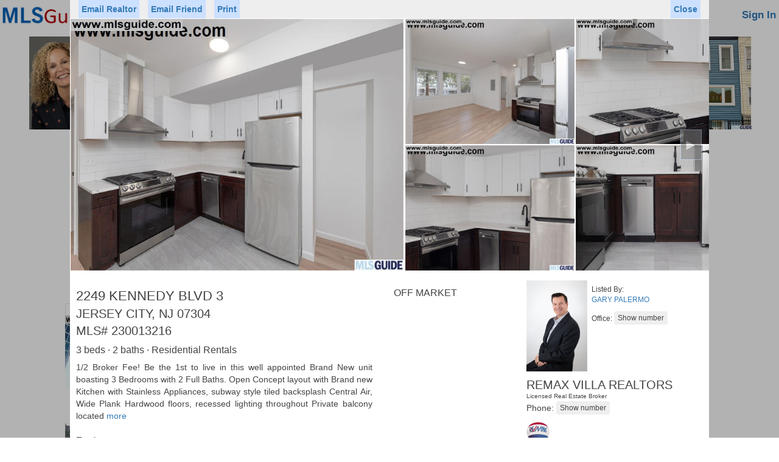

--- FILE ---
content_type: text/html; charset=utf-8
request_url: https://www.mlsguide.com/Properties/230013216-2249-KENNEDY-BLVD-3-JERSEY-CITY-NJ-07304
body_size: 40303
content:



<!DOCTYPE html>
<html lang="en-us">
<head id="Head1"><title>
	Homes for Sale Hoboken NJ | Rental Houses & Office Space in Weehawken, Jersey City & Bayonne, New Jersey (NJ) - Hudson County Multiple Listing Systems Inc
</title><meta name="viewport" content="width=device-width, initial-scale=1" /><meta charset="UTF-8" /><meta name="author" content="Hudson County MLS" /><meta name="Copyright" content="Copyright © 2018 Realty Multiple Listing System, Inc. (aka RMLS, Hudson County MLS). All rights reserved.." /><meta name="ROBOTS" content="ALL" /><link href="https://www.mlsguide.com/css/bootstrap/3.3.5/bootstrap.min.css" rel="stylesheet" type="text/css" /><link href="/css/mlsguide.min.css?21" rel="stylesheet" />

      <script src="https://code.jquery.com/jquery-3.5.1.min.js"
   integrity="sha256-9/aliU8dGd2tb6OSsuzixeV4y/faTqgFtohetphbbj0="
   crossorigin="anonymous"></script>






    <script src="/js/mlsguide.min.js?63"  type="text/javascript"></script>
 
    <script>


        function loginShow() {
            $("#tbUserName").val("");
            $("#tbPassword").val("");
            $("#tbUserNameEmail").val("");
            $("#lbUserNameMsg").html("");
            $("#br_msg").css("display", "none");
            IsMemberAutoLogged_Service(); 
            $("html, body").animate({ scrollTop: 0 }, "slow");
        }

        function loginOwnerShow() {
            $("#tbOwnerUserName").val("");
            $("#tbOwnerPassword").val("");
            $("#tbOwnerUserNameEmail").val("");
            $("#lbOwnerUserNameMsg").html("");
            $("#br_msg_owner").css("display", "none");
            IsOwnerAutoLogged_Service();         
        }



        function loginMenuShow() {
            $(".login-menu").css("display", "block");
        }

        function loginMenuHide() {
            $(".login-menu").css("display", "none");
        }


        function loginHide() {
            $(".ml_main").css("display", "none");
            $("#cbAutoLogin").removeAttr('checked');
        }

        function loginOwnerHide() {
            $(".ml_main2").css("display", "none");
            $("#cbOwnerAutoLogin").removeAttr('checked');
        }

        function ownerInfoDlgSetup(mode) {
            if (mode == 2) {
                $("#btnContinueOwnerSignUp").show();
               // $("#btnMessageClose").hide();
            } else {
               // $("#btnMessageClose").show();
                $("#btnContinueOwnerSignUp").hide();
              
            }
        }

        function msgShow() {
            $("#br_msg").css("display", "block");
        }

        function msgOwnerShow() {
            $("#br_msg_owner").css("display", "block");
        }



        function updateOwnerLoginStatus(l) {
            if (l) {
                $("#OwnerLoginPanel").hide();
                $("#OwnerLogoutPanel").show();
                $(".marketplace-login-li").hide();
                $(".marketplace-logout-li").show();
            } else {
                $("#OwnerLogoutPanel").hide();
                $("#OwnerLoginPanel").show();
                $(".marketplace-logout-li").hide();
                $(".marketplace-login-li").show();
            }
        }



        $(document).ready(function () {


            updateOwnerLoginStatus(false)



            //$(".ml_main").css("display", "< %= ml_main_display %>");
            //$("#br_msg").css("display", "< %= br_msg_display %>");
            //$("#ml_br_error").css("display", "< %= ml_br_error_display %>");

            //$(".ml_main2").css("display", "< %= ml_main2_display %>");
            //$("#br_msg_owner").css("display", "< %= br_msg_owner_display %>");
            //$("#ml_br_owner_error").css("display", "< %= ml_br_owner_error_display %>");


            window.addEventListener("click", function (e) {
                if (!hasClass(e.target, "ml_main") && !hasClass(e.target, "ml_login_btn")) {
                    var pr = e.target.parentNode;
                    while (pr) {
                        if (hasClass(pr, "ml_main")) {
                            return;
                        }
                        pr = pr.parentNode;
                    }
                    loginHide();
                }
            }, false);


            window.addEventListener("click", function (e) {
                if (!hasClass(e.target, "ml_main2") && !hasClass(e.target, "ml_login_btn")) {
                    var pr = e.target.parentNode;
                    while (pr) {
                        if (hasClass(pr, "ml_main2")) {
                            return;
                        }
                        pr = pr.parentNode;
                    }
                    loginOwnerHide();
                }
            }, false);



            window.addEventListener("click", function (e) {
                if (!hasClass(e.target, "login-menu") && !hasClass(e.target, "ml_login_btn")) {
                    var pr = e.target.parentNode;
                    while (pr) {
                        if (hasClass(pr, "login-menu")) {
                            return;
                        }
                        pr = pr.parentNode;
                    }
                    loginMenuHide();
                }
            }, false);



        });
        
    </script>

<meta name="google-site-verification" content="gUYP9v5ahoS8peOYKGS-EfUuuQw39iPpYg745vSjjeI" /><meta name="msvalidate.01" content="705EA58A718D610619A5BF57F34C081D" />

<!-- Global site tag (gtag.js) - Google Analytics -->
<script async src="https://www.googletagmanager.com/gtag/js?id=G-V9RQ8DX8K3"></script>
<script>
  window.dataLayer = window.dataLayer || [];
  function gtag(){dataLayer.push(arguments);}
  gtag('js', new Date());

  gtag('config', 'G-V9RQ8DX8K3');
</script>


<style>

        .faq-container {
          
            margin-top: 20px;
        }

.faq {
            border: solid 2px #e00e0e;
            width: 320px;
            height: 68px;
            background: #fff5ff; 
            _color: red;
            color: #e00e0e;
            padding: 20px 4px;
            text-align: center; 
            font-size: 18px;
            _position: relative;
            display: inline-block;
        }

     
          .btm-links {
            display: inline-block;
            padding: 10px 20px;
        }




    </style>



    
    <meta name="description" content="Searching real estate property listings to find homes for sale in New Jersey. View photos, details and use our detailed filters to find the perfect place.">
     <!-- <link href="p7lbm/p7LBM-Core.css" rel="stylesheet" type="text/css" />
    <link href="p7lbm/p7LBM-Custom-01.css" rel="stylesheet" type="text/css" media="all" />
    <link href="p7pm3/p7PM3-01.css" rel="stylesheet" type="text/css" media="all" />
    <script type="text/javascript" src="p7pm3/p7PM3scripts.js"></script> 
    <link href="p7lbm/p7LBM_1_1.css" rel="stylesheet" type="text/css" media="all" /> -->
    <link rel="stylesheet" href="https://unpkg.com/leaflet@1.2.0/dist/leaflet.css"
        integrity="sha512-M2wvCLH6DSRazYeZRIm1JnYyh22purTM+FDB5CsyxtQJYeKq83arPe5wgbNmcFXGqiSH2XR8dT/fJISVA1r/zQ=="
        crossorigin="" />
    
  

    <style>
        @media only screen and (min-width: 0px) and (max-width: 700px) {
            /*.lbm-column {padding: 0px 8px 0 8px !important; margin: 0;}*/
            #listings, #ads .lbm-column {
                padding: 5px 10px !important;
            }

            #attributes .lbm-column {
                padding: 5px 10px !important;
            }

            #attributes lbm-column width-10 {
                width: 0% !important;
            }
        }

        html {
            font-size: 16px;
        }


        .my-div-icon {
            background-color: transparent;
            background-image: url("images/pricetag.png");
            background-size: 50px 25px;
            background-repeat: no-repeat;
            width: 50px !important;
            height: 25px !important;
            margin-top: -18pt !important;
            margin-left: -18pt !important;
            padding-top: 2px;
            text-align: center;
            font-size: 10px;
        }

        .my-div-icon-offmarket {
            background-image: url("images/offmarkettag.png");
        }

         .my-div-icon-sold {
            background-image: url("images/soldtag2.png");
        }


        .custom-popup .leaflet-popup-content-wrapper {
            border-radius: 0;
        }

        .leaflet-popup-close-button {
            display: none;
        }

        .custom-popup .leaflet-popup-tip-container {
            width: 30px;
            height: 15px;
            display: none;
        }


        .leaflet-popup-content {
            margin: 0;
            width: 255px;
            height: 85px;
            white-space: nowrap;
            overflow: hidden;
        }

        .popup-image {
            display: inline-block;
            width: 85px;
        }

        .popup-image-img {
            height: 85px;
            max-width: 85px;
        }


        .popup-info {
            width: 150px;
            _background-color: Lime;
            display: inline-block;
            vertical-align: top;
            padding: 5px 8px;
            line-height: 14px;
            overflow: hidden;
        }

        .popup-price {
            font-weight: bold;
            font-size: 16px;
            line-height: 20px;
        }

        .popup-close {
            position: absolute;
            top: 1px;
            left: 238px;
            border: 1px solid Gray;
            padding: 0 4px 0 4px;
            color: Gray;
        }


        .nav-pills > li.active > a,
        .nav-pills > li.active > a:hover,
        .nav-pills > li.active > a:focus {
            color: #555555;
            background-color: red;
        }


        .nav-pills > li > a {
            border: 1px solid #337ab7 !important;
        }



        .listing_n {
            border: 1px solid #CCC;
            padding: 12px;
            text-align: left;
            min-height: 135px;
            min-width: 450px;
            height: 165px;
        }

        .list_image {
            padding-right: 7px;
        }

        .listing_pager {
            width: auto;
            text-align: center;
        }

        .selected {
            background-color: #ddd !important;
        }


   

        #modalBroker,
        #modalFriend,
        #modalAgent {
            z-index: 100000;
        }

      

    </style>






    <script src="https://unpkg.com/leaflet@1.2.0/dist/leaflet.js"
        integrity="sha512-lInM/apFSqyy1o6s89K4iQUKg6ppXEgsVxT35HbzUupEVRh2Eu9Wdl4tHj7dZO0s1uvplcYGmt3498TtHq+log=="
        crossorigin=""></script>
    <script src="js/NJRET_Map.js?45" type="text/javascript"></script>

    <script type="text/javascript">

        var Type;
        var Url;
        var Data;
        var ContentType;
        var DataType;
        var ProcessData;
        //Generic function to call AXMX/WCF  Service        
        function CallService() {
            $.ajax({
                type: Type, //GET or POST or PUT or DELETE verb
                url: Url, // Location of the service
                data: Data, //Data sent to server
                contentType: ContentType, // content type sent to server
                dataType: DataType, //Expected data format from server
                processdata: ProcessData, //True or False
                success: function (msg) {//On Successfull service call
                    ServiceSucceeded(msg);
                },
                error: ServiceFailed// When Service call fails
            });
        }

        function WakeService() {
            $.ajax({
                type: Type, //GET or POST or PUT or DELETE verb
                url: Url, // Location of the service
                data: Data, //Data sent to server
                contentType: ContentType, // content type sent to server
                dataType: DataType, //Expected data format from server
                processdata: ProcessData, //True or False
                success: function (msg) {//On Successfull service call
                    WakeSucceeded(msg);
                },
                error: ServiceFailed// When Service call fails
            });
        }

        function ServiceFailed(result) {
            //alert('Service call failed: ' + result.status + '' + result.statusText);
            Type = null; Url = null; Data = null; ContentType = null; DataType = null; ProcessData = null;
        }

        function WCFJSON(query) {
            Type = "POST";
            Url = "/Service.svc/GetAddressesByDomainByStatusV2";
            //Data = '{"domain": "mlsguide", "query": "' + query + '"}';
            Data = '{"domain": "mlsguide", "status": "Any", "query": "' + query + '"}';
            ContentType = "application/json; charset=utf-8";
            DataType = "json"; ProcessData = true;
            CallService();
        }

        function WakeJSON() {
            Type = "POST";
            Url = "/Service.svc/GetAddresses";
            Data = '{"query": " "}';
            ContentType = "application/json; charset=utf-8";
            DataType = "json"; ProcessData = true;
            WakeService();
        }


        function WakeSucceeded(result) {
        }

        function ServiceSucceeded(result) {

            if (DataType == "json") {

                resultObject = result.GetAddressesByDomainByStatusV2Result;
                if (resultObject.length == 0) {
                    document.getElementById("SGList").style.display = "none";
                    return;
                }


                var query = document.getElementById("AddressSearch").value;

                var str = "";
                var elcount = resultObject.length <= 5 ? resultObject.length : 5;

                if (elcount > 0) {
                    $("#el1").css("display", "none");
                    $("#el2").css("display", "none");
                    $("#el3").css("display", "none");
                    $("#el4").css("display", "none");
                    $("#el5").css("display", "none");
                }

                for (i = 0; i < elcount; i++) {
                    str = resultObject[i].Address;
                    $("#el" + (i + 1)).attr("data-display", str);
                    $("#el" + (i + 1)).attr("data-value", resultObject[i].Type);
                    $("#el" + (i + 1)).attr("data-altvalue", resultObject[i].ID);
                    $("#el" + (i + 1)).attr("data-propclass", resultObject[i].PropClass);
                    $("#el" + (i + 1)).attr("data-mlsnum", resultObject[i].MLSNum);

                    pos = str.toLowerCase().indexOf(query.toLowerCase());

                    ln = query.length;
                    str = str.substring(0, pos) + "<span class='asl-bold'>" + str.substring(pos, pos + ln) + "</span>" + str.substring(pos + ln, str.length);

                    $("#el" + (i + 1)).html(str);
                    $("#el" + (i + 1)).css("display", "block");
                }

                if (elcount == 0) {
                    for (i = 0; i < 5; i++) {
                        $("#el" + (i + 1)).html($("#el" + (i + 1)).html().replace("<span class='asl-bold'>", "").replace("</span>", ""));
                    }
                }

                if (elcount > 0) {
                    document.getElementById("SGList").style.display = "block";
                }


            }

        }



        // for li
        var currentSelectedElementId = "";
        var currentSelectedElementType = 1;

        function SelectItem(obj) {
            obj.className = "selected";
        }


        function UnSelectItem(obj) {
            obj.className = "";
        }

        function GetItem(obj) {
            SetSession_Service('MapZoom', '');
            SetSession_Service('MapCenter_Lat', '');
            SetSession_Service('MapCenter_Lng', '');
            currentSelectedElementId = obj.getAttribute("id");
            document.getElementById("AddressSearch").value = obj.getAttribute("data-display");
            currentSelectedElementType = obj.getAttribute("data-value");
            $('#hfCityName').val('');
            if (currentSelectedElementType == 2) {
                //$('#hfCityName').val(obj.getAttribute("data-display"));
                SetSession_Service('ShowMap', 'true');
                CitySearchAudit_Service(obj.getAttribute("data-display"));
            }


             /*
             if (obj.getAttribute("data-altvalue") == '-1') {
                    //document.getElementById("form1").action = './Search.aspx?njtr=' +  obj.getAttribute("data-display").replace(/ /g, "+");
                window.open('https://www.njtaxrecords.com/' + obj.getAttribute("data-propclass"));
                return;
             }
             */


            if (currentSelectedElementType == '1' ||
                currentSelectedElementType == '4') {
                document.getElementById("AddressSearch").value = '';
                showProperty(obj.getAttribute("data-mlsnum"));
                return;
            }


            if (obj.getAttribute("data-propclass") == 'C') {
                window.location.href = 'http://www.metrocommercialmls.com/Search.aspx?' + getSearchParaNameByParamType(currentSelectedElementType, document.getElementById("AddressSearch").value) + '=' + obj.getAttribute("data-display").replace(/ /g, "+");
                return;
            }

            document.getElementById("form1").action = './Search.aspx?' + getSearchParaNameByParamType(currentSelectedElementType, document.getElementById("AddressSearch").value) + '=' + obj.getAttribute("data-display").replace(/ /g, "+");

           


            __doPostBack(null, null);
        }


        function TimerRun() {
            document.getElementById("SGList").style.display = "none";
        }


        function InputLostFocus() {

            setTimeout(function () { TimerRun() }, 200)
        }


        function InputData() {
            if (document.getElementById("AddressSearch").value.length >= 1) {
                WCFJSON(document.getElementById("AddressSearch").value)
                //document.getElementById("SGList").style.display = "block";
            }
        }

        function PastedData(element) {
            setTimeout(function () {
                if (element.value.length >= 1) {
                    WCFJSON(element.value)
                }
            }, 4);
        }

        function GoSearchResult() {
            var searchText;
            SetSession_Service('MapZoom', '');
            SetSession_Service('MapCenter_Lat', '');
            SetSession_Service('MapCenter_Lng', '');
            if (document.getElementById("SGList").style.display == "block") {
                var obj = document.getElementById("el1");
                searchText = obj.getAttribute("data-display");
                currentSelectedElementType = obj.getAttribute("data-value");
                $('#hfCityName').val('');
                if (currentSelectedElementType == 2) {
                    //$('#hfCityName').val(obj.getAttribute("data-display"));
                    SetSession_Service('ShowMap', 'true');
                    CitySearchAudit_Service(obj.getAttribute("data-display"));
                }
            }
            else {
                //searchText = document.getElementById("AddressSearch").value;
                searchText = '';
            }


            if (searchText.trim() != '') {
                document.getElementById("form1").action = './Search.aspx?' + getSearchParaNameByParamType(currentSelectedElementType, document.getElementById("AddressSearch").value) + '=' + obj.getAttribute("data-display").replace(/ /g, "+");


                /*
                  if (obj.getAttribute("data-altvalue") == '-1') {
                      //document.getElementById("form1").action = './Search.aspx?njtr=' + obj.getAttribute("data-display").replace(/ /g, "+");
                      window.open('https://www.njtaxrecords.com/' + obj.getAttribute("data-propclass"));
                      return;
                  }

*/
            }
            else {
                document.getElementById("form1").action = './Search.aspx';
            }

            __doPostBack(null, null);


        }


        function getDomainName(hostName) {
            return hostName.substring(hostName.lastIndexOf(".", hostName.lastIndexOf(".") - 1) + 1);
        }

        function clickButton(e, buttonid) {

            var evt = e ? e : window.event;

            var bt = document.getElementById(buttonid);

            if (bt) {
                if (evt.keyCode == 13) {
                    bt.click();
                    return false;
                }
            }
        }


        


        function printProperty() {
            //AddListingAuditRecord(9);
            //setTimeout('window.print()', 500);
            loadjscssfile('/css/print-property.css','css');
            setTimeout('window.print()', 500);
            setTimeout("removejscssfile('/css/print-property.css','css');", 700);
        }

        function printAgent() {
            loadjscssfile('/css/print-agent.css','css');
            setTimeout('window.print()', 500);
            setTimeout("removejscssfile('/css/print-agent.css','css');", 700);
            
        }


        




        function AdjustTopAdsPosition() {
            if (document.body.clientWidth < 751) {
                $("#ads").appendTo("#ads_bottom");
            }
            else {
                $("#ads").appendTo("#ads_top");
            }

        };

        function needLogin() {
            $('#modalFavoritesInfo').modal({backdrop: false, keyboard: false});return true;
        }


        var windowScrollPositionX,
            windowScrollPositionY; 
   
        function showProperty(id) {

            if ($('.property-modal').css('display') == 'block') hideProperty();
            if ($('.agent-modal').css('display') == 'block') hideAgent();

            windowScrollPositionX = window.scrollX;
            windowScrollPositionY = window.scrollY;


            $("body").css("overflow", "hidden");
            resetScroll(document.getElementById('PropertyView'));

            $(".property-modal").show();
            $(".property-modal-content").show();


            hideSection('pMap');
            hideSection('pPriceTaxHistory');
            hideSection('pMortgage');
            hideSection('pRecentSold');
            hideSection('pForSale');

            $('#pMapLoaded').val('No');
            

            GetPropertyData_Service(id);

           // GetPropertyPriceTaxHistory_Service(id);
          //  GetRecentSold_Service(id);
           // GetSimilarForSale_Service(id);

    //        ListingAudit_Service(id, 1);

      //      GetPropAds_Service();
        }


        function showAgent(id) {

            if ($('.agent-modal').css('display') == 'block') hideAgent();


            //$("body").css("overflow", "hidden");
            //resetScroll(document.getElementById('PropertyView'));

            $(".agent-modal").show();
            $(".agent-modal-content").show();

            AgentAuditByAgentCode_Service(id, 1); 

            GetAgentData_Service(id);    
        }


         function returnTo() {
            window.location.href = 'https://www.mlsguide.com/Search.aspx';
        }





        function resetScroll(element) {
            element.parentElement.replaceChild(element, element)
        }

        function hideProperty() {
            $('.property-modal').hide();
            $('body').css('overflow', '');
            window.scrollTo(windowScrollPositionX, windowScrollPositionY);
            document.title = 'NJ MLSGuide';
        }

        function hideAgent() {
            $('.agent-modal').hide();
            //$('body').css('overflow', '');
            //window.scrollTo(windowScrollPositionX, windowScrollPositionY);
            //document.title = 'NJ MLSGuide';
        }


    </script>


    <script type="text/javascript">



            function toggleElement(id) {

                if (!noToggle) {
                    var obj = document.getElementById(id)
                    var value;
                    if (obj) {
                        if (obj.style.display != "block") {
                            value = "block";

                            if (id == 'dd_price') {
                                $('#tbPrice1').val($('#hfPrice1').val());
                                $('#tbPrice2').val($('#hfPrice2').val());
                                populatePrices($('#tbPrice1'));
                            }

                        }
                        else {

                            //if (id == 'dd_price') return;
                            value = "none";
                        }

                        hideDropdownFilterElements();

                        obj.style.display = value;

                        if (id == 'dd_price') {
                            $('#tbPrice1').focus();
                        }
                    }
                }
                else {
                    noToggle = false;
                }
            }

            function hideDropdownFilterElements() {
                var a = document.getElementsByClassName("pr_filter-drop");
                for (i = 0; i < a.length; i++) {
                    a[i].style.display = "none";
                }
            }

            var noToggle = false;

            window.addEventListener("click", function (e) {
                if (!hasClass(e.target, "pr_filter")) {
                    var pr = e.target.parentNode;
                    while (pr) {
                        if (hasClass(pr, "pr_filter")) {
                            return;
                        }
                        pr = pr.parentNode;
                    }
                    hideDropdownFilterElements();
                }
            }, false);


            var forSale = true;

         var minPrices = [0, 50000, 75000, 100000, 150000, 200000, 250000, 300000, 400000, 500000];
         var minPricesRent = [0, 500, 750, 1000, 1250, 1500, 1750, 2000, 2500, 3000];

         var isMax = false;

         var searchCriteria = '';
         var filterCriteria = '';


         function validatePrice(obj) {
             if (obj.value) {
                 if (isNaN(Number(obj.value.replaceAll(',', '')))) {
                     obj.value = '';
                 }
                 else {
                     if (obj.value.replaceAll(' ', '') != '') {
                         obj.value = Number(obj.value.replaceAll(',', '')).toFixed(2).replace(/\d(?=(\d{3})+\.)/g, '$&,').replace('.00', '');
                     }
                 }
             }

             if (obj.id == 'tbPrice1') {
                 $('#pbPrice1').removeClass('price-box-select');
             }
             if (obj.id == 'tbPrice2') {
                 isMax = true;
                 $('#pbPrice2').removeClass('price-box-select');
             }

         }

         function checkKeyInput(obj, evt) {
             var keyCode = evt.keyCode;
             var objType = obj.type;
             if ((keyCode == 13) && (objType != "submit")) {
                 evt.returnValue = false;
                 evt.stopPropagation(); // this line added for firefox
                 if (evt.preventDefault) evt.preventDefault();

                 if (obj.id == 'tbPrice1') {
                     $('#tbPrice2').focus();
                 }

                 if (obj.id == 'tbPrice2') {
                     validatePrice(obj);
                     $('#hfPrice1').val($('#tbPrice1').val());
                     $('#hfPrice2').val($('#tbPrice2').val());
                     __doPostBack('ctl00$ContentPlaceHolder1$btnPricePost', '');
                 }

             }
         }

         function populatePrices(obj) {

             if (!$('#tbPrice1').length) return;

             isMax = false;
             if (obj.id == 'tbPrice1') {
                 $('#pbPrice1').addClass('price-box-select');
             }
             if (obj.id == 'tbPrice2') {
                 isMax = true;
                 $('#pbPrice2').addClass('price-box-select');
             }

             var ofs = 25000;
             var mPrices = minPrices;
             if (!forSale) {
                 ofs = 250;
                 mPrices = minPricesRent;
             }
             var price = 0;
             if ($('#tbPrice1').val() == '') {
                 ofs = 100000;
                 if (!forSale) {
                     ofs = 1000;
                 }
             }
             else {
                 price = Number($('#tbPrice1').val().replaceAll(',', ''));
                 if (isNaN(price)) {
                     price = 0;
                 }
             }

             for (i = 1; i <= 10; i++) {
                 if (isMax) {

                     if (i < 10) {
                         price += ofs;
                         $('#PriceItem' + i).attr('data-value', price);
                         $('#PriceItem' + i).html('$' + (price).toFixed(2).replace(/\d(?=(\d{3})+\.)/g, '$&,').replace('.00', ''));
                     }
                     else {
                         $('#PriceItem' + i).attr('data-value', 0);
                         $('#PriceItem' + i).html('Any Price');
                     }

                     $('#PriceItem' + i).addClass("text-right");
                 }
                 else {
                     $('#PriceItem' + i).attr('data-value', mPrices[i - 1]);
                     $('#PriceItem' + i).html('$' + mPrices[i - 1].toFixed(2).replace(/\d(?=(\d{3})+\.)/g, '$&,').replace('.00', ''));
                     $('#PriceItem' + i).removeClass("text-right");
                 }
             }
         }

         function selectPrice(obj) {
             var price = Number(obj.getAttribute('data-value'));
             var inputID;

             if (isMax) {
                 inputID = '#tbPrice2';
             }
             else {
                 inputID = '#tbPrice1';
             }

             if (price > 0) {
                 $(inputID).val(price.toFixed(2).replace(/\d(?=(\d{3})+\.)/g, '$&,').replace('.00', ''));
             }
             else {
                 $(inputID).val('');
             }


             if (!isMax) {
                 $('#tbPrice2').focus();
             }
             else {
                 hideDropdownFilterElements();
                 validatePrice($('#tbPrice1'));
                 validatePrice($('#tbPrice2'));
                 $('#hfPrice1').val($('#tbPrice1').val());
                 $('#hfPrice2').val($('#tbPrice2').val());
                 __doPostBack('ctl00$ContentPlaceHolder1$btnPricePost', '');
             }

         }






         $(document).ready(function () {
             populatePrices($('#tbPrice1'));
             $(".pimages-container").addClass("pimages-transition");

         });






    </script>



</head>
<body>


  




 <form method="post" action="./230013216-2249-KENNEDY-BLVD-3-JERSEY-CITY-NJ-07304?Properties=230013216-2249-KENNEDY-BLVD-3-JERSEY-CITY-NJ-07304" id="form1">
<div class="aspNetHidden">
<input type="hidden" name="__EVENTTARGET" id="__EVENTTARGET" value="" />
<input type="hidden" name="__EVENTARGUMENT" id="__EVENTARGUMENT" value="" />
<input type="hidden" name="__LASTFOCUS" id="__LASTFOCUS" value="" />
<input type="hidden" name="__VIEWSTATE" id="__VIEWSTATE" value="llHHiVun5HE1ty2gOSJjqzeWZIrvpKveCza1oiiDzc5P+WyllRUkwkHZ0Q/xtMFt1I4K6htCAemoDOf416Mb/icwLjj9XqtX+nGHa9QCrDWXRod7CIIIbXtnxkm3JzKbaE58zEileQxNtD/[base64]/3M7nVfD/Ou9oxE7zFJQbNAYql/+fMLoVyvFZ0fhmK6cF2bgM3aaQch4fcZvNufY29DqaDAKhkjBM+tdMwiObgx5H/+4VjvpCk4AvvRKFZSjikqiyG40IRjHONJLxgQMxwUjfcXd2Ie9AUpL2iTug9+UNG0hiBFgw0aHKe5lRjC+xNskCNxnIj3V9X8N8Oq10Bt61lQWvXKy57PuhNlOdHDgdRJQwnc7e8Tu/PeRfteSl3hZI149E4wIF237d0GRgAcfGpsW4XbGqftsFvjdIMxvT9q4fnLZ0JB/5ifWHYXkiLfXGQi/XDObEOsTmB+hNHXsdirfqWck/Az8BjwJXgVNm9zZ5ahfochPlruIk/nXl6+fLnVNqmyG5O1poB0DWouZJhz4Xdbv/OpasWvLu+PhW/7vyIyVH1SRNe/aiUonfP0aTsgVtof05Vh3rYa9GY9e937VVqZ1NAH/Id7hUdfF7bH+T6UTzYZLZsUcsO1gV4ViRgWe9Bfw1lItfWXeldlmVGvc0c/PlHnB1kgtIk8Itorl1sQppJgqVbaX7Tq22qEzTtqCFiK1U2Qyd5SUPVEoZVZavf7EhW3KymAhp77P51M0TJSDrXsOk2yG32AG2jpPUPlygvObJsrPk80YXQLZiX6pBUrrUFeYI0JNtnXaM/KUpf2W4x4E+WEaar30T3YQwgjKIPDs5wOzzOVRScTQUuz44xuTdmLqtMpajkVpsASKxqj3IZiCDUfy1s3tsZRlIOQvYgBasny/EiVaEDs9QoPKfgax3uVtJRcsKKggsq9jPWIjCfmGGwh2q2FqdB+dzmA4boODzHMsGPG66s/V2r7P7OBtHvgmjHLmeWl2DFZDOTFTg535ZXj7GCyLBn9+N5pMAGYI80HU9+xNPvyCLXzItoBDOHKnE76Z063yDbfqvtbXtnhv8crMcgquMS+KDPZMfm3z3eHhXOhzgefUWuXURDzypQUjNEGZesNuLETT8MA8fv/imOneOW0/H+oMW+hnih1U3stwnMGhju+3+OT/4gREvRZ6kzDko9l4UgypYu8ECA3GO5EgBrGWFazVBXDIXbB7pol0B1UHVjekhqfcjuhcPQGdCRtlU1Hw6j5DUzcZzjR1e4yAXCxb3L3/FrBZoixrqCUnH5460/YrWCZsI3fbg4x7GKa6G7SfCEZ5t46ITJInGZVMNO1sDT+hpA24e0UqTW3TxcdYUbNDb12xKHcQpDqAFz4N2Xl1Guea4yham32d/xRFqrY87ea8NfFKR8W4D5liCdW7kxy6hjqje4EW6Iq+UAVNZdcniic0klXW/[base64]/hvHIRDGb0AG2TwCatl/[base64]/31h2srZ2gbsp+R/[base64]/J/[base64]/ktQRgL8CEO8zZTwateLcqe+15wpp/uAwXlTJCMf2x/MCdRuTHdxIXabSFqncEhrRwFCBkXtK3jZvDY6OmbYpLCXvdO+8WUOBouuDd0gpVvv0WAPiPjqz6xI5qBjJU5yA38uzu48tCkDsNcPCPaMkXybasNA7sGiaLiDJOVDytysVivzt6cNn6kofAJ+cUts7ryqDC4g3hZjnGMO1WmhmUeQ5r9GloVLbuzFZerYY4pntS/svK4IE79MEqL8dO+qPkQ4iX02loBl0jGO9WeIMYCkWrdOW4LG5FZgWLwpO60Nl9IvImZikTwlIaYjEq6J+XYw+24R0F+2d2AOygqWejDyomoA0NG+vAfGf9tvWg2m5hHSeV4bj219bjoyVrSnN1v2AO00LiMCRsdtKWUXb3dV8Y9aL+ux3kdy/I5t6IP0RF5DafjpwuL7s1wmhGcL7LqWmKm8rQbTr4IumKU3BSvUZjQhCyTeVQmh7i9d/QJvqIKunzDaY/DAwHELXoGFDOsGIxLYmPoWbdiOjUXhOdwg8CgXOuXmxW+q7+bsbOkb2UMV6ETGJkpAXGysXA0lIgfj7j1Wj4abQOR38EdruHMSnlwBnjpRyV2kStNj1hyFq8xba9MkMLM4aDCOjrz2ezxGwT086n+n/99Hp3ZqzHzDL0AEgwrG2WGmjy0swS5RnyVhY4hdCaRX2gxEfVBm6hyDRgJtnyPYjBS7xPir+u8WRMJ44wCVX1SSkazTEe57Fo0VmUmKzYTgJQIAxyT5WByc4z+2IDQxOhy9Zv9fY7tl7NtpQ2WQ1qm8ilTL2XaCDSMzroOeqd7vfhR+fZbMg41sFAlgoaHEMqT8wsdZ/X3vkUHBDgTjv1RqqkQBxkF61PExDvBiPyuO9/v+brbYZyWjZQz/PR3RnZEh4l1piFqpnMHTPiPZPJdOn6VPqaDmIdZX1zTk9CzJKo/XtEaf/r47odDmzdBE1K0imk+1cRaH7vFjieCJgvzAsoRVjAAiWIVFVGoUMxwD3u7OJ2FDIvohrs/FEYjZp0XzQfZDN1M8a9/seYIw908iShhdWQdcsDbOsFeu0Ld7kzHcNTmG5+rMMOH9nOiFG3/QwNTojGNsPW/YujMz40BzzAWgKDqDPc1n0evn0KuCjreChotN3S0C9QHCy6ThTrFdYUWEhwI6dpCdrHrZvY9qV6c/kYg9jKQjPNEyIIGzap2G5qPufyIV4iZh9PBE2VlQbLgkvedwlMvp9ohzcnuDSV/euZviHXKaa5ZzP7QPuUGBIip4DUo7pl2JtnKborvJjgwm2dWC7yVPFk3izh79MUdqkWvpxuAJP8nFHDsaRWOm+7T2EkozUDrBNq8OMOEijT+At8QxrSH8C/5GyAmB+ncUiW6rbOkC7xoKoKbHaVJIzo+Pw4mlv31T5SDqQvhHQGvihCRWJaALwjQRe/8tlE5P9M6n1XB5CidT4Mp+maTkANstvBPJAYyqzTC+5xz/gDYH7LHO3wTBL3UT+smKrHxWG/vkP1GNUuV5iaJIJIccd1W8ixYQxb+hG8V5Q1VvPmw4X75JkiaBdRl60wLP0DCt2ELRQi2hxwr1I5MtXrk49RzSal4Y/1WixzYjHCKxPEWCmU7JhXzrZasf/gAP05hN/wegGmjspXuEAkHKMN+qRsxPivRcBh2tj+hlG1RcQ1Vy/8r1ofZQ5ERKRhMHDNm2k50eeXiwvG+iH1VnJSsBfOzk2H2o+For5r4BUIZtWMgCwj5g0SaZjzc78s7DyyRRZtc5emeuIPkd+QwJ+mJTFbdOpKcol/rG+G2bYNhoAiQAgfeteAIf8jWKXZFeJlZOSueVmw53VPebxNmKuHyPdCyTqncOLhm8/[base64]/[base64]/wklhCCvE1TI0IvT3bdNqnRlBcKcIObDMsRa+2ruH4V2YeejCatah/SmHeluRt+q2FlORqz3oH2BTEStNnFeYWfKMQgErzgZeKd6SN+pb0yYB56GD6VJ2YXkW/mBH8ML3WRO6f5sIAmjQ08qcIrfO6ZKrhfRa2uZ4QX6kHy1CY0loIJ58dWUxJrD88HWRdNkL5p4b7BEuWbC8PJ/trffQwimTSc4K6UiyAq7AxvYVi9PaeZkk+ae0CeyPP4TnM77P0AXjYg/VLnwlvA+vXRovm/aaYIHzroQWw88kzf7bOGFKB+yrMNYVDXcp0KP9LBfROYPAHhRw9LrkiYMGhQSSaqkrEa+PT9ovZsGVvhDzYLTZhaiy2Zd56cNZjX/HHFmW27eZEd5VK88KZI2r3td1fXfCFbVwi3ws/XLpiK9lM2Jv8miuGtU5/ozj05OugI/[base64]/Gf3JZKvI3cR5gkB3Nig/DYartQyvTyf1lcmeMZhsxTe3nNN+aGw5Ra/LmUMnuuqnDm1DFwSeZpuutm4LOuAiiahE0nay3v9OFE1j1UI5iIJagBz9vKdZs1vE0qhw9O9aBeHvYRjc6NSKOY8EMdHkj8iiflNytLi/AlJMReKAwVqqURamftRm0lVXXTk47r78EsRxo/fxzF2e1e5cSVMIsTr0q813TEqwLDDMINIm04mh6z6jQD0/yX4Gj2LufviAsioy/o8hdon2zP8pI1WK9yLX1skbbOuzEhYgk4nYHDTIb5ZDbIRHCYhI6ASM5+20VqgpNxE58ELAC/sdPdYZcDHKHi5cz1HkZ+E0ijXNffqPplKihk5soUZpfPrsx6kX/HQduSZzcc2///PkF/myezDY1Hozq8aIgKGNaNNK09FeM+5+G0phesDi9BHNZVIaicat8T7zFWxVFVAV2nx2YktnwvcXSS6CWbEvPaq54lV0yI8NgrpmlShuu/n8meVn3Hir2WFO7gHMbC95DauAr/0IK+yNWcQtybxbKQYPdiUJusajSr/P98EKlEpouAWy2/gWiCrOJ1ys67tdcpK65paHwcWgzq0uJrCr2Wc1qnSJoMidBRja/bPmBcM750TAvNG4ba7hDLWI+PU9sgrI6+PVMRDPFCHKoEd9EAcnmpyrApm819Ja3hsxY9VLw1606q5S8kCoSD6I1LPyBaNCy9y65tCD0EDL1x8gbOU78X5jklzShtoITYNrKTNrfXk60u2ht48XHnra5hCOXhHJV8vMmoEtGz5Wq11tCP7kb/oRSoQai0JeTC01rOlV6Wmtt+pbgenFe2rdpK6oo3N30t9jcMvaVwgCg8BWOv/JnWNOfWWupBG0q+BkYOJq3/9DHMlMqJCm3E97OfBvehZxy0Rv/j0liFsByD7J0UK7FQvPNf5mGCx9CZbFWWv7zFoNHEW+aCD173mqvyce5jK+OdeVzfg0KMHq7brMbdZiOYaRO7a/k4VzHFJjJeYxjpdHcewLMH4erunCXNkXyv+peryYpPCJczvXrZDeB9LGI45F63BV3AuJ64s8zXGqAwe86xQlCHLtXY+5DdoC4+dyMZqXJIHGV2AlxhNRf0O6bkBLlElJQ3OkvcQqg2N4oG5rZDJiZl4wW8ptWiBp77EIQoSyjLLX+uPo5pyyGxfuA/jXo1HTZPRFpbDuqnzyiSV728+vPgz1NrGnd3HBGcbQEuWd+joBsdlG0WL+B1zVrDVS+ft/8ntOEPuHtaMrEQsdoJgQzfl3EzB4k69GNf/7ZrjKGITM9slBpNZ4KNNv6zZL9qorSGkg9XD7C2GLTm5SYKbtHMQzHWTrtA53XWomL6gAFpaJmfssRHTTPFaGg8iyC43ZvrDBMIzIAKX0IxWj5je/cr+cSzJ14kWglGIecQjp3gOS8e5by180mpB3+O9C2bKH68ygu7XRW+VtLSet6NCE5c5QrhhCC8y5PjGGrMn0Kd1nGocVnyK3oOUdZh7wU/xwY48IEztdwY+ACzxOOidzuMetmgVTQI/2zxoJJiRGQM3g4c1Sz85R2jeWs+MgCs6o9AHWyW7u1ZA5dxwLmI9vJF37vJGK1tFdiGJ9Jbr2EPxdWH1Nhh13JuLUL/HZa1r/KrQWfCLS0lpBo7XuS5AWhMY2gklnXO1Op3Yj4sQEHYAyZJ/3FPVyQhp5mm6gDEXLH3Sdo5tHHbyZJb5LVpZpAKsZcdzv/xZloqAwbFhGTaH7gU862C99iXrBJhb2Y3HAQAniuMWKSs4N8kGZaYvFEFSL88rIAW3YT3fMIf3knbLt0/m65NAU4qP1cQ/XD4NcHwCidp/[base64]/R0F051tMIW3KTzDwGp5ee3sJsvM74lzr74L9LHdJ4AqRPwkB48PTKffyplHeZ0F8RXdKx/OuZhOQlXYKAGyZzJeWutQMpd4U6xzcEsv/zJ8KnY5FHjXwmO4rzo/m4x7KlNPWIoNwqoNKA3Rhw5aTQwM6xq9vF5l7Fybb1DdjLA4EStD0V0/[base64]/tZAfhCVpQX3PCEeGzL3UIuHo6gHpFqALhga4VOF8ohGEw4ZDjNylckT9xiDgXrLLulUozK8/faTDnq13nJzS0Nc8n70okBE6eMKJn/xREjOb9YGfy9TJSDRf4QFe6JCnMDNsFfMztsK+MAuK6t03bP/6zOHpeEEUewST3TdwzxKX76mf3jAAsrelYh2OmRjafX+KZJgJNUb/tBLVcLSrsX+jPi2b/[base64]/EQdM6xEACV7iTY94HcUUVQMziGltm/FW3dA4+CZ1yqB15Ro7EY122FzYtuOhE59HeGEHmFoCyrHJrcM0WxaMOibEisVaon//EaJg+z/CXLa/GvwBZ0+ItE5yc3qmynWHd/rlWN/Ql3BND+K7oZ6LzRC/kMlz9TqxxRQY619V2Wjngifr1F6w1FLLMKBOuTkgh7hFyZ2w1+JDH0rK70Ce7/vjFjvGjvPSL38ihpUzEYD0AmkJgUgnPXcNDPaJs89GmkAxm9K8v/[base64]/2EB/8PDJGbqk2rGl7JUZJEG8IUVuAHbz3MX8vOT9PMwpP+WJ6C5/mTY+AKC268ryeByxyOmxz9hj5CknWCbx2wlharngIKffwWz48TYgACJAaF9ASbaNNCTpz4O//0Wh0r78/kgwqTcluR8f8vNn5pFGEKiQFTgV8WL3SjKwb2KCsh7WLhIp1JImWp5KecEze8K8l0rmF98zgroiFU6gIIreMdlEajRoU5s3VEsQIz0FPWUoD71+Tf2zTPyA83DDc2nh1v3YintiaccSBMw50mXod1PL2RMBoB1TtXXPr+u61Cnr8jbL3hU9SyKddEQVeumE1yz96/1B2VPo2/vTeSbCWTXKBlgsB7LeawbnlssswgBdJwK8pDOMIGKH4N0LZVfQNPpMqNY07bHy5Ljr6gpR8shjg2wlnXn2FMKJjJc7KJnOBv+C7rGBppkB2GNhw==" />
</div>

<script type="text/javascript">
//<![CDATA[
var theForm = document.forms['form1'];
if (!theForm) {
    theForm = document.form1;
}
function __doPostBack(eventTarget, eventArgument) {
    if (!theForm.onsubmit || (theForm.onsubmit() != false)) {
        theForm.__EVENTTARGET.value = eventTarget;
        theForm.__EVENTARGUMENT.value = eventArgument;
        theForm.submit();
    }
}
//]]>
</script>


<script src="/WebResource.axd?d=pynGkmcFUV13He1Qd6_TZCMcfNrZjOiXQgW55geIYvvPGdZDg8Q_HLQ1xnkIMEk_yZMs1Mzp6ZCLc32ZB7swQg2&amp;t=638901627720898773" type="text/javascript"></script>

<div class="aspNetHidden">

	<input type="hidden" name="__VIEWSTATEGENERATOR" id="__VIEWSTATEGENERATOR" value="BBBC20B8" />
	<input type="hidden" name="__PREVIOUSPAGE" id="__PREVIOUSPAGE" value="Wf9UABsfL85hq8kEYlq6fGzMSqRttBMvjI6ADqz0tr5cK8A8asqeHLl8RyI2qNxT0xwML7-6Ai7WSaStzno1XQ2" />
	<input type="hidden" name="__EVENTVALIDATION" id="__EVENTVALIDATION" value="CxZRiUqk7s6oGSq9kMa0lObJiA0xcp893t6yFXrLVdkRm/cK6ozDNoPhsskWkIVOuS6ykdXk2qoIE7aT0REpa93YXKV+raNc/G6ImLRSaHI/1m5UWSjnAjK6H0uCV8m/V7i8pNB/qmbQqKY4+5JpNrq6ywspCBdrN20fz47E8w4mCHVrhLbK8VHtcBmor2mq3pdCmqjcffKT+88WD/PLHAVEWdtv3C3F7UscEXETeHIEIfxublzgXt4LdajvUcVCxTKGERUQzHs1Q6AE6OMr5d80o6ujL6Wo3XO0M/XDJsDF8BH8U79BhkSnkkwnUoAxJnnHFYmIjCgcJcj4+YV90ivdyahiJxKidHppJ8FZPI4Jn8JwXXoBJJG1YD/roXpjOmxiRUrDDT1F9yG1oWkvwOBdB5PitBLn/x2Ea6OCYHEz4AKXJTvjygG/R1WIPw2fduMuFSTLWVFaqRVojapV3Ni3OntaMuCBQRTdssQbcIOXvmI4MYQTQaRyTDXt6olN1fF3RyZa7e5eXGtRyjtfolBvkyZ4tZ33WWunzILQ09QCsgS5oIZ0SJK+3AN8o+twGiSRNBgzV0cMLCHANfbkAD2CpLD2kZu0BnDik6dcWXvAi6y5F7B8/Si2iT3Ky1vdUI69FGr03e8VOptONWwWR6eh/cSX/cLyeDHS8wGp1rDtJeWY/HX6CTeHu1N7N5HsEEiGGnBagOGhJEcSqiCmtvBTqgIDc45ShkFchvh2w9xcRcISz+4Z4pFi8AweyUxlsjgUu36qS7CH9LMC53GdZgh/FkiXff7FYSF3qsDIPLN1NI2yRZhLsgBw+qfiOihx+Nwt3wDMV+Ki7QbsNX97HDw9MWqIGBe4ec3jMQOWEJPfzjotZn4XL4AmoG5aYWsNW2FEJs0cFAS9cnyf3t2BNLUEJHQ2joefSu+cpoQe7LpsmdnI6J9RnM/ScAl118jAiPLcr0MohIgU5baZzk4RWM0mTlh0RR4GJC1B1m5Uo4mCRIIJynbdSjkYXe51Qns41eGDxMS92oBc1wJ3IGDiLRwp/faNHXp410AA9LeIpnKwA0NCVK/4aTE0RvrKe+N4PuFGCBx84CaiuHY77MGW4FigyfuBxtdjI7DqLqug0Ynw4tg9rPdMLN+yNrLqoBtM5c/frr8V8IL/6ezfzXE7O9ONDHhBYgqAwQ8rco0taKP0iqH2+o2yklA+nToN7v7qH++5YK4p/wusV+WdQffpkz+yKVJP+uY9RPA5hVJkALKclqpgrRbhMkqt6v4cdyvmqliwaEqfUXV63UA6ntLXVNOc1qm2oCYV0p7VotYHMWFiu5dZEnhHIitxp9P9obcNnzEdjsY89c6Vkj7jMTtnd/[base64]/DNPVTEqLcyoHWvOAaqjLJo9HAkDqbKG6hikH2n3cyYL/TQ+OBeQKZYknBfnqU4XgXqPXAfNdWpJTLZ3QRXaRGUGkUTh+VI3zcVszxxlLoTWMSosC8yxA2jEbmdOiIrbM89PswDk9uDZbsskovN07nK55gOH13PFnP65U/6d8/xg/[base64]/NHegQxdLWIstFXr1fGCTorITBbC0PqEyJpkIrwqe0x8I0Osd4IntNI/RoYeUfSZ3X+3p2LTomIID+tiXGZm6nGyVBtQEpYAs6UjtDGUh/2kfh8XNk2i7vm3j4vaZnssPDYSHSBpjnGBL93+sqD52SM6BMZS2J1E6I9onFTE06Q1KGXYE3vsnIQhgub3nh1ixwRHhni3pcjcUjBqacxN1SNWjGC6C5i5CAU4dBbHoRVd99ISDgVSlsmf7wx/NVhqAxui/TxTMCRtJQ5HRBGxFXCkvMNUsRIQjeSjJuT8F+agLMvicEpD1VS1kne3F4ldZSIKviDa5wP7Ye9LJ5ppRybcx8mZ2ZHPvd0PYg35RbKdmvf9liR2FyQMEUQ0PFYQcFJ2ExzvpfMDv0KjFcQT550oYwrFv3T+eW9eywirnxm4mVRdmO1qaaYgpmxK52TbxVVm5/c3OuQ1RURVXVs2BswV3aSmNfAmyu6wgXNgRGF0ae71iKBHrcv2dtOn0pAVN9CN405b199CP0b6POBD7CVT2oxjbbv7dFYCjHHZqS+AQsKoFlc7t9+elHJPIorkxeW46CIxX8XsQu2xwIBTzRFTlyaTzIDyloMBz/xIVUjpBu7pebHoOE9izdwwo312+3unLrOMimBAvRPCiY2aCZZKkwevJnNBldhhlzgcY9HMUCwEpuw7ShcM4aebg5AHSzt26toKJ02u3zngoFRNVXg2QvFqhkNsGa/GCvOpf5yZas5l7mQlBk55UATgmEK8/dTDm/lFCa2It3s0G6C9+KL3wpw16kM7qrKdKjifVvZ6DGYlGWgoFyRqnLbvwiF2ucEfFhva+b0CTRGKtTb93i6vWkqghHtHxq0h9vKLemJfv1pe28cGwL3DV5RPLA0KvZ8SLn+OIB5Vcpe3XSsYZ04Jf3RnEC1Hs8MW09WBFPrEe0hXEbI+lP03LeosNj+1G+nz/MznQwwxudWs2ctD1qdVa3m8ZrBZljrERfQFWGpgwYFYBOnlL+YQyCEzsypaEDwxu54M+Q+CSI3rJl0g/cnIsxT2e5dKdzUOOnWVXmBwXoArsmB5L1shdXwJibu5qf60JsI4fKd+DnKlDezSAM5cZHn+Rc/oCTJwYeJiO9TjUpyw3Dxa6xQ6MaOXUgyuF72ziu0ULHi9mvsNJPK76cwpkqKPhT8kUCDKAjAu5buaCfMb9n9Cvo0sqOuhLR9bWWiJdmURKMe7czaWjti5S586uT/LMY2u4/ONQLrxVSKhZ0aO3Jo+zCoRj5r2Qhk2eET1HqiK5R2Hj/b0ZAEL6QryJ9mVzfTSUbcb/ZzIAkAyvKaeu/nDMUOtgGkPsORWKsxKACyqi7FQ+y3z4Y+iviKy4N1lvp+pDzYwo7/qqsem5EIURLYxinvFzEmCPZxGlqad2p1/M54ap5qKXc1bO1qa80ehTr891BY+a2gMl0I+GWt+zY8L0GmNXI5mSIwvL5qBlctvSn8SjOM+J7rk8ZnkDOfk1m+0=" />
</div>
 
 
    <a href="/">
        <img id="logo_bg" src="/images/MLS_Logo_txt.png" alt="Hudson County Multiple Listing Systems Inc" style="width:160px;position:absolute;z-index:25;top:0px;left:0px;margin-top:7px;" />
    </a>
     <div style= "width: 100%; height: 50px; z-index: 1; ">
        <div style="display:inline-block; width: 150px; vertical-align: top;">
            <a href="/">
               <img id="logo_sm" src="/images/MLS_Logo_txt.png" alt="RMLSNJ" style="width:160px;margin-top:7px;" />
            </a>
        </div>
        
   
   <div class="not-show-if-print" style="display:inline-block; width: calc(100% - 358px); vertical-align: top; padding-top: 11px; ">
    <nav class="desktop-nav2">
      <ul>
         <li><h2><a href="/PremierAgents.aspx" title="Premier Agents">Premier Agents</a></h2></li>
        <li><h2><a href="/FindOffice.aspx" title="Find a Real Estate Office">Find a Office</a></h2></li>
        <li><h2><a href="/FindAgent.aspx" title="Find a Real Estate Agent">Find an Agent</a></h2></li>
        <li id="liOpenHouse" name="liOpenHouse"><h2>
            <a id="lbOpenHouses" title="Virtual Open Houses" href="javascript:__doPostBack(&#39;ctl00$lbOpenHouses&#39;,&#39;&#39;)">Open Houses</a></h2></li>
       
          <!--
        <li class="marketplace-logout-li"><h2><a href="/Owner/Marketplace.aspx" title="Marketplace">Matketplace</a></h2></li>
        <li class="marketplace-login-li"><h2><a href="#" onclick="loginOwnerHide(); ownerInfoDlgSetup(2);  return false;" data-toggle="modal" data-target="#modalMarketplaceInfo" data-backdrop="false">Marketplace</a></h2></li>
        -->
            <li class="marketplace-login-li"><h2><a href="#" data-toggle="modal" data-target="#modalMembershipSelect" data-backdrop="false">Join MLS</a></h2></li>
         
        

        <li><h2><a href="#" data-toggle="modal" data-target="#modalContactUs" data-backdrop="false"  style="outline: none;" onclick="CommonAudit_Service(14);" title="Contact Hudson County Multiple Listing Systems Inc">Contact Us</a></h2></li>
        
      </ul>
    </nav>
    </div>
     


  
     
    
        
        
        
        <div  style= "display:inline-block; width: 200px; vertical-align: top; padding-top: 13px; padding-right: 5px; ">
          
            <div class="not-show-if-print" style=" text-align: right; font-weight: bold; font-size: 17px;">
               

              
               <div id="OwnerLoginPanel" style="display: block;">
                   <a onclick="loginMenuShow(); return false;" id="LinkButton_SignIn" title="Sign In" class="ml_login_btn" href="javascript:__doPostBack(&#39;ctl00$LinkButton_SignIn&#39;,&#39;&#39;)">Sign In</a>
               </div>
              

                <div id="OwnerLogoutPanel" style="display: none;">
                   <div style="display: inline-block; vertical-align: top;">
                        <a onclick="OwnerLogout_Service(); return false;" id="LinkButton_SignOut" class="ml_login_btn" href="javascript:__doPostBack(&#39;ctl00$LinkButton_SignOut&#39;,&#39;&#39;)">Consumer Sign Out</a>
                
                    </div>
                    <div style="display: inline-block; margin-left: 10px; padding-top: 3px;">
                        <a id="LinkButton_Profile" title="Profile" href="javascript:WebForm_DoPostBackWithOptions(new WebForm_PostBackOptions(&quot;ctl00$LinkButton_Profile&quot;, &quot;&quot;, false, &quot;&quot;, &quot;/Profile.aspx&quot;, false, true))"> <span class="glyphicon glyphicon-cog"></span></a>
                    </div>
                </div>
              
         
              
             
           
            </div>
              
       
       
        </div>

  

           
            <div id="LoginMenu" class="login-menu">

                  <input id="Button2" type="button" value="Consumer Sign In" class="btn btn-info login_btn ml_login_btn"  onclick="loginOwnerShow();"  />

                 <input id="Button1" type="button" value="REALTOR Login" class="btn btn-info login_btn ml_login_btn"   onclick="window.location.href = 'https://www.rmlsnj.com/?ml=yes';" />
        
            
            
            </div>



            <div class="ml_main">
                <div class="ml_row" style="text-align: center;">REALTOR Login</div>
                <div class="ml_row">
                   <div class="ml_col_label">User name:</div> 
                   <div class="ml_col_input"><input name="ctl00$tbUserName" type="text" id="tbUserName" class="ml_login_input" onkeypress="javascript:return clickButton(event,&#39;btnLogin&#39;);" /></div>
                </div>
                
                <div class="ml_row">
                    <div class="ml_col_label" style="padding-top:6px;">PIN #:</div> 
                    <div class="ml_col_input">
                        <input name="ctl00$tbPassword" type="password" autocomplete="off" id="tbPassword" class="ml_login_input" onkeypress="javascript:return clickButton(event,&#39;btnLogin&#39;);" /></div>
                </div>
                <div class="ml_row" style="height: 22px; white-space: nowrap; padding-left: 77px; padding-top: 2px;">
                   <div style="display: inline-block;">
                        <span onkeypress="javascript:return clickButton(event,&#39;btnLogin&#39;);"><input id="cbAutoLogin" type="checkbox" name="ctl00$cbAutoLogin" /></span>
                   </div>
                   <div style="display: inline-block; vertical-align: top; padding-top: 3px;">
                        <span style="font-size: 12px;">Remember me</span>
                    </div>
                </div>
                <div style="text-align: center; height: 50px; padding-top: 10px; margin-bottom:5px">

                     <!-- <input type="button" class="btn btn-info" value="Login" onclick="MemberLogin_Service();" /> -->


                       <input type="submit" name="ctl00$btnLogin" value="Login" onclick="MemberLogin_Service(); return false;" id="btnLogin" class="btn btn-info" />

          
                </div>
                 <div id="ml_br_error" class="ml_link_biger  ml_br_msg_err">
                     
                 </div>
                
                
               
                
                
                
                
                 <div class="ml_br_msg_link" style="margin-top: 5px;">
                    <a href=# onclick="msgShow(); return false;"><span class="ml_link_biger">Forgot your login</span></a>
                 </div>

                 <div id="br_msg" class="ml_br_msg ml_link_biger">
                      <div>Enter you email address in system</div>
                     <input name="ctl00$tbUserNameEmail" type="text" id="tbUserNameEmail" onkeypress="javascript:return clickButton(event,&#39;btnSendUserName&#39;);" style="width:227px;" />
                     <span id="lbUserNameMsg" class="ml_br_msg_err"></span>
                     <div  style="text-align: center; height: 50px; padding-top: 10px; margin-bottom:5px">
                        <input type="submit" name="ctl00$btnSendUserName" value="Send login" onclick="SendMemberUserName_Service($(&#39;#tbUserNameEmail&#39;).val()); return false;" id="btnSendUserName" class="btn btn-info" />
                     </div>

                  </div>


                 <div class="ml_br_msg">
                    <a href="mailto:info@rmlsnj.com">Click here if you are a licensed
                                real estate broker and want to know how to become a member.</a>

                 </div>


            </div>

            <div class="ml_main2" >
                
            
                 <div class="ml_row" style="text-align: center;">Consumer Sign In</div>


                <div class="ml_row">
                   <div class="ml_col_label">User name:</div> 
                   <div class="ml_col_input"><input name="ctl00$tbOwnerUserName" type="text" id="tbOwnerUserName" class="ml_login_input" placeholder="Email address" onkeypress="javascript:return clickButton(event,&#39;btnOwnerLogin&#39;);" /></div>
                </div>
                
                <div class="ml_row">
                    <div class="ml_col_label" style="padding-top:6px;">Password:</div> 
                    <div class="ml_col_input">
                        <input name="ctl00$tbOwnerPassword" type="password" autocomplete="off" id="tbOwnerPassword" class="ml_login_input" onkeypress="javascript:return clickButton(event,&#39;btnOwnerLogin&#39;);" /></div>
                </div>
                <div class="ml_row" style="height: 22px; white-space: nowrap; padding-left: 77px; padding-top: 2px;">
                   <div style="display: inline-block;">
                        <span onkeypress="javascript:return clickButton(event,&#39;btnOwnerLogin&#39;);"><input id="cbOwnerAutoLogin" type="checkbox" name="ctl00$cbOwnerAutoLogin" /></span>
                   </div>
                   <div style="display: inline-block; vertical-align: top; padding-top: 3px;">
                        <span style="font-size: 12px;">Remember me</span>
                    </div>
                </div>


                <div style="text-align: center; height: 50px; padding-top: 10px; margin-bottom:5px">
                    <input type="submit" name="ctl00$btnOwnerLogin" value="Login" onclick="OwnerLogin_Service(); return false;" id="btnOwnerLogin" class="btn btn-info" />
          

                </div>
                  <div id="ml_br_owner_error" class="ml_link_biger ml_br_msg_err">
                 </div> 
                
                 <div class="ml_br_msg_link" style="margin-top: 5px;">
                  
                  <!--
                    <a href="#" onclick="loginOwnerHide(); ownerInfoDlgSetup(2);  return false;" data-toggle="modal" data-target="#modalMarketplaceInfo" data-backdrop="false" style="outline: none;">
                                      <span class="ml_link_biger">Create account</span></a>
                                      -->

                    <a href="#" data-toggle="modal" data-target="#modalOwnerSignup" data-backdrop="false" style="outline: none;">
                                      <span class="ml_link_biger">Create account</span></a>
                                      &nbsp;&nbsp;&nbsp;&nbsp;&nbsp;&nbsp;&nbsp;&nbsp;&nbsp;&nbsp;&nbsp;&nbsp;&nbsp;&nbsp;
                                      <!--
                                      <a href=# onclick="loginShow(); return false;">
                                      <span class="ml_link_biger">REALTOR login</span>
                                      </a>
                                      -->

                 </div>
                 <div class="ml_br_msg_link" style="margin-top: 5px;">
                    <a href=# onclick="msgOwnerShow(); return false;"><span class="ml_link_biger">Forgot your login</span></a>
                 </div>
                 


                 <div id="br_msg_owner" class="ml_br_msg ml_link_biger">
                      <div>Enter you email address in system</div>
                     <input name="ctl00$tbOwnerUserNameEmail" type="text" id="tbOwnerUserNameEmail" class="ml_login_input" onkeypress="javascript:return clickButton(event,&#39;btnOwnerSendUserName&#39;);" style="width:227px;" />
                     <span id="lbOwnerUserNameMsg" class="ml_br_msg_err"></span>
                     <div  style="text-align: center; height: 50px; padding-top: 10px; margin-bottom:5px">
                        <input type="submit" name="ctl00$btnOwnerSendUserName" value="Send login" onclick="SendOwnerUserName_Service($(&#39;#tbOwnerUserNameEmail&#39;).val()); return false;" id="btnOwnerSendUserName" class="btn btn-info" />
                     </div>

                  </div>

            </div>



     </div>
 

  
    


 <div id="menu_nest">
 <nav class="navbar navbar-default"  style="margin-bottom: 0px;">
  <div class="container-fluid">
    <!-- Brand and toggle get grouped for better mobile display -->
    <div class="navbar-header">
      <button type="button" class="navbar-toggle collapsed" data-toggle="collapse" data-target="#mls-navbar-collapse-1">
        <span class="sr-only">Toggle navigation</span>
        <span class="icon-bar"></span>
        <span class="icon-bar"></span>
        <span class="icon-bar"></span>
      </button>
    </div>

    <!-- Collect the nav links, forms, and other content for toggling -->
    <div class="collapse navbar-collapse" id="mls-navbar-collapse-1" style="margin-right: -20px; margin-left: -20px;">
      <ul class="nav navbar-nav">
       <li><a href="/PremierAgents.aspx" title="Premier Agents">Premier Agents</a></li>
        <li><a href="/FindOffice.aspx" title="Find a Real Estate Office">Find a Office</a></li>
        <li><a href="/FindAgent.aspx" title="Find a Real Estate Agent">Find an Agent</a></li>
        <li id="liOpenHouse2" name="liOpenHouse2"><a id="lbOpenHouses2" title="Vitrual Open Houses" href="javascript:__doPostBack(&#39;ctl00$lbOpenHouses2&#39;,&#39;&#39;)">Open Houses</a></li>
      
       <!--
        <li class="marketplace-logout-li"><a href="/Owner/Marketplace.aspx" title="Marketplace">Marketplace</a></li>
        <li class="marketplace-login-li"><a href="#" onclick="loginOwnerHide(); ownerInfoDlgSetup(2);  return false;" data-toggle="modal" data-target="#modalMarketplaceInfo" data-backdrop="false">Marketplace</a></li>
     -->


       <!--
        <li><a href="#" onclick="loginOwnerShow(); return false;" class="ml_login_btn">Marketplace</a></li>
        -->
         <li><a href="#" data-toggle="modal" data-target="#modalMembershipSelect" data-backdrop="false">Join MLS</a></li>
    
      
        <li> <a href="#" data-toggle="modal" data-target="#modalContactUs" data-backdrop="false"  style="outline: none;" onclick="CommonAudit_Service(14);" title="Contact Hudson County Multiple Listing Systems Inc">Contact Us</a></li>

      </ul>
    </div><!-- /.navbar-collapse -->
  </div><!-- /.container-fluid -->
</nav>
</div>



   

   <div style="z-index: -1;">
   
      
        

   
    <div id="PropertiesList">


        <div id="ads_top">
            <div id="ads" class="container-fluid">
	
                <div class="row" style="padding-top: 10px;">



                    

                    <div id="pnAgentImage" class="col-xs-12 col-sm-6 col-md-2">
		
                        <div class="sl_ad_top_slide">
                            
                            <a href="javascript:openAgentSite('http://thejillbiggsgroup.com/index.php', '5874');" >
                                <img id="AgentImage" class="sl_ad_top_img_agent" src="https://photos.mlsguide.com/Agents/5874.jpg" />
                                
                            </a>
                            
                        </div>
                    
	</div>




                    <div id="pnAgent" class="col-xs-12 col-sm-6 col-md-4 ">
		
                        <div class="sl_ad_top_slide">
                            <div style="white-space: nowrap;">
                                COLDWELL BANKER REALTY
                            </div>
                            <div>
                                Licensed Real Estate Broker
                            </div>
                            <div style="white-space: nowrap;">
                                <a href="#" onclick="showAgent('5874'); return false;">Listed By:
                            JILL                                               K. BIGGS                                             </a>
                            </div>


                            <div id="ContentPlaceHolder1_Panel_AgOfficePhone">
			
                                <span style="white-space: nowrap; line-height: 25px;">Office: </span>
                                <span id="agOfficePhone" style="display: none; line-height: 25px;">201-212-5026</span>
                                <input id="btnShowOfficePhone" type="button" value="Show number" class="btn btn-xs" style="margin-bottom: 3px;" onclick="showOfficePhone()" />
                            
		</div>

                            <div id="ContentPlaceHolder1_Panel_AgCellPhone">
			
                                <span style="white-space: nowrap; line-height: 25px;">Cell: </span>
                                <span id="agCellPhone" style="display: none; line-height: 25px;">973-495-6038</span>
                                <input id="btnShowCellPhone" type="button" value="Show number" class="btn btn-xs" style="margin-bottom: 3px;" onclick="showCellPhone()" />
                            
		</div>


                            

                            <input type="hidden" name="ctl00$ContentPlaceHolder1$hfAdAgentCode" id="hfAdAgentCode" value="5874" />
                            <input type="hidden" name="ctl00$ContentPlaceHolder1$hfAdOfficeCode" id="hfAdOfficeCode" value="1713" />

                        </div>
                    
	</div>



                    <div class="col-xs-12 col-sm-6 col-md-3"><div class="sl_ad_top_slide"><a href="#" onclick="showProperty('250022731');return false;"><img class="sl_ad_top_img" src="https://photos1.mlsguide.com/photonew.ashx?name=250022731" /></a></div></div><div class="col-xs-12 col-sm-6 col-md-3"><div class="sl_ad_top_slide"><a href="#" onclick="showProperty('260000261');return false;"><img class="sl_ad_top_img" src="https://photos1.mlsguide.com/photonew.ashx?name=260000261" /></a></div></div>
                </div>
            
</div>
        </div>


        <div id="ContentPlaceHolder1_Panel_Filter">
	

            <div class="list_nest" style="display: block; margin: 20px auto 10px auto;">


                <div style="margin: 3px auto;">
                    <div id="ContentPlaceHolder1_PanelSearch" class="search_nest" onkeypress="javascript:return clickButton(event,&#39;SearchButton&#39;);" style="height: 60px; text-align: center;">
		
                        
                        <div class="search_container4" style="float: left; width: 70%;">

                            <div class="sub_search_container_2" style="float: left;">
                                <div class="sub_search_content_2">
                                    <input id="AddressSearch" type="text" name="search" class="typeWeightNormal h5"
                                        value="" placeholder="Search by Address, City, Zip or MLS Number" autocomplete="off" autocorrect="off"
                                        onblur="InputLostFocus();" onkeyup="InputData();" onpaste="PastedData(this);" />

                                    <div style="position: relative">
                                        <div id="SGList" style="z-index: 999; position: absolute; top: 0px; left: 0px; width: 100%; display: none; text-align: left;"
                                            class="autosuggest_list">
                                            <ul>
                                                <li id="el1" data-value="" data-altvalue="null" data-display="" data-type="" data-propertyindex=""
                                                    data-index="0" onmouseover="javascript:SelectItem(this);" onclick="javascript:GetItem(this);"
                                                    onmouseout="javascript:UnSelectItem(this);"></li>
                                                <li id="el2" data-value="" data-altvalue="null" data-display="" data-type="" data-propertyindex=""
                                                    data-index="1" class="" onmouseover="javascript:SelectItem(this);" onclick="javascript:GetItem(this);"
                                                    onmouseout="javascript:UnSelectItem(this);"></li>
                                                <li id="el3" data-value="" data-altvalue="null" data-display="" data-type="" data-propertyindex=""
                                                    data-index="2" onmouseover="javascript:SelectItem(this);" onclick="javascript:GetItem(this);"
                                                    onmouseout="javascript:UnSelectItem(this);"></li>
                                                <li id="el4" data-value="" data-altvalue="null" data-display="" data-type="" data-propertyindex=""
                                                    data-index="3" onmouseover="javascript:SelectItem(this);" onclick="javascript:GetItem(this);"
                                                    onmouseout="javascript:UnSelectItem(this);"></li>
                                                <li id="el5" data-value="" data-altvalue="null" data-display="" data-type="" data-propertyindex=""
                                                    data-index="4" onmouseover="javascript:SelectItem(this);" onclick="javascript:GetItem(this);"
                                                    onmouseout="javascript:UnSelectItem(this);"></li>
                                            </ul>
                                        </div>
                                    </div>




                                </div>



                            </div>

                            <div class="sub_search_sidebar_2">

                                <input type="button" name="ctl00$ContentPlaceHolder1$SearchButton" value="Search" onclick="GoSearchResult(); return false;__doPostBack(&#39;ctl00$ContentPlaceHolder1$SearchButton&#39;,&#39;&#39;)" id="SearchButton" class="btn btn-primary" />
                                <input type="hidden" name="ctl00$ContentPlaceHolder1$hfCityName" id="hfCityName" />

                            </div>

                        </div>



                        <div style="width: 280px; height: 60px; float: right; vertical-align: top; padding-top: 12px; white-space: nowrap;">

                            <a onclick="if (needLogin()) return false;" id="LinkButton_Favorites" href="javascript:__doPostBack(&#39;ctl00$ContentPlaceHolder1$LinkButton_Favorites&#39;,&#39;&#39;)">Saved Homes</a>
                            <input type="hidden" name="ctl00$ContentPlaceHolder1$hfFavoritesCount" id="hfFavoritesCount" />
                            &nbsp;&nbsp;
          <a onclick="if (needLogin()) return false;" id="LinkButton_SavedSearches" href="javascript:__doPostBack(&#39;ctl00$ContentPlaceHolder1$LinkButton_SavedSearches&#39;,&#39;&#39;)">Saved Searches</a>
                            <input type="hidden" name="ctl00$ContentPlaceHolder1$hfSavedSearchesCount" id="hfSavedSearchesCount" />
                        </div>





                    
	</div>
                </div>


                


                <div id="MainFilter" class="pr_filter_nav pr_filter">
		

               
                    <div id="fs_status" class="pr_filter_section" onclick="toggleElement('dd_status');">

                        <div class="pr_filter-section-label">Status</div>

                        <div id="dd_status" class="pr_filter-drop">
                            <ul>
                                <li>
                                    <a id="ContentPlaceHolder1_lbStatusAny" class="value" href="javascript:__doPostBack(&#39;ctl00$ContentPlaceHolder1$lbStatusAny&#39;,&#39;&#39;)">All</a></li>

                                <li>
                                    <a id="ContentPlaceHolder1_lbStatusForSale" class="value" href="javascript:__doPostBack(&#39;ctl00$ContentPlaceHolder1$lbStatusForSale&#39;,&#39;&#39;)">For Sale</a></li>

                                <li>
                                    <a id="ContentPlaceHolder1_lbStatusForRent" class="value" href="javascript:__doPostBack(&#39;ctl00$ContentPlaceHolder1$lbStatusForRent&#39;,&#39;&#39;)">For Rent</a></li>
                                <li>
                                    <a id="ContentPlaceHolder1_lbStatusSoldForSale" class="value" href="javascript:__doPostBack(&#39;ctl00$ContentPlaceHolder1$lbStatusSoldForSale&#39;,&#39;&#39;)">Sold</a></li>

                                <li>
                                    <a id="ContentPlaceHolder1_lbStatusSoldForRent" class="value" href="javascript:__doPostBack(&#39;ctl00$ContentPlaceHolder1$lbStatusSoldForRent&#39;,&#39;&#39;)">Rented</a></li>
                                
                                <li>
                                    <a id="ContentPlaceHolder1_lbStatusOffMarketForSale" class="value" href="javascript:__doPostBack(&#39;ctl00$ContentPlaceHolder1$lbStatusOffMarketForSale&#39;,&#39;&#39;)">Off Market (Sale)</a></li>

                                <li>
                                    <a id="ContentPlaceHolder1_lbStatusOffMarketForRent" class="value" href="javascript:__doPostBack(&#39;ctl00$ContentPlaceHolder1$lbStatusOffMarketForRent&#39;,&#39;&#39;)">Off Market (Rent)</a></li>
                            </ul>
                        </div>

                    </div>
                    <div id="fs_price" class="pr_filter_section">
                        <div class="pr_filter-section-label" onclick="toggleElement('dd_price');">Price</div>

                        <div id="dd_price" class="pr_filter-drop">
                            
                            <ul>
                                <li>
                                    <div style="padding: 5px 8px 5px 8px; color: #CCCCCC;">
                                        <div id="pbPrice1" class="price-box">
                                            <input name="ctl00$ContentPlaceHolder1$tbPrice1" type="text" maxlength="11" id="tbPrice1" class="price-input" autocomplete="off" autocorrect="off" placeholder="Min" onfocus="populatePrices(this);" onblur="validatePrice(this);" onkeydown="checkKeyInput(this, event);" />
                                            <input type="hidden" name="ctl00$ContentPlaceHolder1$hfPrice1" id="hfPrice1" />
                                        </div>
                                        <div style="display: inline-block; width: 10px; text-align: center;">
                                            -
                                        </div>

                                        <div id="pbPrice2" class="price-box">
                                            <input name="ctl00$ContentPlaceHolder1$tbPrice2" type="text" maxlength="11" id="tbPrice2" class="price-input" autocomplete="off" autocorrect="off" placeholder="Max" onfocus="populatePrices(this);" onblur="validatePrice(this);" onkeydown="checkKeyInput(this, event);" />
                                            <input type="hidden" name="ctl00$ContentPlaceHolder1$hfPrice2" id="hfPrice2" />
                                        </div>

                                    </div>
                                </li>
                                <li><span id="PriceItem1" class="value" onclick="selectPrice(this);"></span></li>
                                <li><span id="PriceItem2" class="value" onclick="selectPrice(this);"></span></li>
                                <li><span id="PriceItem3" class="value" onclick="selectPrice(this);"></span></li>
                                <li><span id="PriceItem4" class="value" onclick="selectPrice(this);"></span></li>
                                <li><span id="PriceItem5" class="value" onclick="selectPrice(this);"></span></li>
                                <li><span id="PriceItem6" class="value" onclick="selectPrice(this);"></span></li>
                                <li><span id="PriceItem7" class="value" onclick="selectPrice(this);"></span></li>
                                <li><span id="PriceItem8" class="value" onclick="selectPrice(this);"></span></li>
                                <li><span id="PriceItem9" class="value" onclick="selectPrice(this);"></span></li>
                                <li><span id="PriceItem10" class="value" onclick="selectPrice(this);"></span></li>
                            </ul>



                        </div>
                    </div>
                    <div id="fs_type" class="pr_filter_section" onclick="toggleElement('dd_type');">
                        <div class="pr_filter-section-label">Property Type</div>

                        <div id="dd_type" class="pr_filter-drop">
                            <ul>
                                <li>
                                    <div class="pr_filter_update">
                                        <input type="button" name="ctl00$ContentPlaceHolder1$btnTypeUpdate2" value="Update" onclick="javascript:__doPostBack(&#39;ctl00$ContentPlaceHolder1$btnTypeUpdate2&#39;,&#39;&#39;)" id="ContentPlaceHolder1_btnTypeUpdate2" class="btn btn-primary" />
                                    </div>
                                </li>
                                <li>
                                    <a id="ContentPlaceHolder1_lbTypeAny" class="value value-top" href="javascript:__doPostBack(&#39;ctl00$ContentPlaceHolder1$lbTypeAny&#39;,&#39;&#39;)">All Residential</a></li>

                                <li onclick="noToggle=true;"><span class="value"><span class="pr_checkbox"><input id="ContentPlaceHolder1_ctl07" type="checkbox" name="ctl00$ContentPlaceHolder1$ctl07" value="22" data-name="Residential Rentals" /></span>Residential Rentals</span></li><li onclick="noToggle=true;"><span class="value"><span class="pr_checkbox"><input id="ContentPlaceHolder1_ctl08" type="checkbox" name="ctl00$ContentPlaceHolder1$ctl08" value="25" data-name="1 Family House Rentals" /></span>1 Family House Rentals</span></li><li onclick="noToggle=true;"><span class="value"><span class="pr_checkbox"><input id="ContentPlaceHolder1_ctl09" type="checkbox" name="ctl00$ContentPlaceHolder1$ctl09" value="32" data-name="2 Family House Rentals" /></span>2 Family House Rentals</span></li><li onclick="noToggle=true;"><span class="value"><span class="pr_checkbox"><input id="ContentPlaceHolder1_ctl10" type="checkbox" name="ctl00$ContentPlaceHolder1$ctl10" value="31" data-name="Apartment Rental" /></span>Apartment Rental</span></li><li onclick="noToggle=true;"><span class="value"><span class="pr_checkbox"><input id="ContentPlaceHolder1_ctl11" type="checkbox" name="ctl00$ContentPlaceHolder1$ctl11" value="33" data-name="Condo Rental" /></span>Condo Rental</span></li><li onclick="noToggle=true;"><span class="value"><span class="pr_checkbox"><input id="ContentPlaceHolder1_ctl12" type="checkbox" name="ctl00$ContentPlaceHolder1$ctl12" value="35" data-name="Coop Rental" /></span>Coop Rental</span></li><li onclick="noToggle=true;"><span class="value"><span class="pr_checkbox"><input id="ContentPlaceHolder1_ctl13" type="checkbox" name="ctl00$ContentPlaceHolder1$ctl13" value="34" data-name="House Rental" /></span>House Rental</span></li><li onclick="noToggle=true;"><span class="value"><span class="pr_checkbox"><input id="ContentPlaceHolder1_ctl14" type="checkbox" name="ctl00$ContentPlaceHolder1$ctl14" value="36" data-name="Multi Family Rental" /></span>Multi Family Rental</span></li><li onclick="noToggle=true;"><span class="value"><span class="pr_checkbox"><input id="ContentPlaceHolder1_ctl15" type="checkbox" name="ctl00$ContentPlaceHolder1$ctl15" value="37" data-name="Shared Rental" /></span>Shared Rental</span></li>
                                <li onclick="noToggle=true;"><span class="value"><span class="pr_checkbox"><input id="ContentPlaceHolder1_ctl00" type="checkbox" name="ctl00$ContentPlaceHolder1$ctl00" value="12" data-name="Condominium" /></span>Condominium</span></li><li onclick="noToggle=true;"><span class="value"><span class="pr_checkbox"><input id="ContentPlaceHolder1_ctl01" type="checkbox" name="ctl00$ContentPlaceHolder1$ctl01" value="17" data-name="Cooperative" /></span>Cooperative</span></li><li onclick="noToggle=true;"><span class="value"><span class="pr_checkbox"><input id="ContentPlaceHolder1_ctl02" type="checkbox" name="ctl00$ContentPlaceHolder1$ctl02" value="20" data-name="1 Family House" /></span>1 Family House</span></li><li onclick="noToggle=true;"><span class="value"><span class="pr_checkbox"><input id="ContentPlaceHolder1_ctl03" type="checkbox" name="ctl00$ContentPlaceHolder1$ctl03" value="15" data-name="2 Family House" /></span>2 Family House</span></li><li onclick="noToggle=true;"><span class="value"><span class="pr_checkbox"><input id="ContentPlaceHolder1_ctl04" type="checkbox" name="ctl00$ContentPlaceHolder1$ctl04" value="18" data-name="3 Family House" /></span>3 Family House</span></li><li onclick="noToggle=true;"><span class="value"><span class="pr_checkbox"><input id="ContentPlaceHolder1_ctl05" type="checkbox" name="ctl00$ContentPlaceHolder1$ctl05" value="13" data-name="4 Family House" /></span>4 Family House</span></li><li onclick="noToggle=true;"><span class="value"><span class="pr_checkbox"><input id="ContentPlaceHolder1_ctl06" type="checkbox" name="ctl00$ContentPlaceHolder1$ctl06" value="39" data-name="Townhouse" /></span>Townhouse</span></li>
                                

                                <li>
                                    <div class="pr_filter_update pr_filter_link"><a href="http://www.metrocommercialmls.com/" target="_blank">Commercial / Investment</a></div>
                                </li>
                                <li>
                                    <div class="pr_filter_update">
                                        <input type="button" name="ctl00$ContentPlaceHolder1$btnTypeUpdate" value="Update" onclick="javascript:__doPostBack(&#39;ctl00$ContentPlaceHolder1$btnTypeUpdate&#39;,&#39;&#39;)" id="ContentPlaceHolder1_btnTypeUpdate" class="btn btn-primary" />
                                    </div>
                                </li>

                            </ul>
                        </div>
                    </div>
                    <div id="fs_beds" class="pr_filter_section" onclick="toggleElement('dd_beds');">

                        <div class="pr_filter-section-label">Beds</div>

                        <div id="dd_beds" class="pr_filter-drop">
                            <ul>
                                <li>
                                    <a id="ContentPlaceHolder1_lbBedsAny" class="value" href="javascript:__doPostBack(&#39;ctl00$ContentPlaceHolder1$lbBedsAny&#39;,&#39;&#39;)">All</a></li>

                                <li>
                                    <a id="ContentPlaceHolder1_LinkButton0" class="value" href="javascript:__doPostBack(&#39;ctl00$ContentPlaceHolder1$LinkButton0&#39;,&#39;&#39;)">0+</a></li>

                                <li>
                                    <a id="ContentPlaceHolder1_blBeds1" class="value" href="javascript:__doPostBack(&#39;ctl00$ContentPlaceHolder1$blBeds1&#39;,&#39;&#39;)">1+</a></li>

                                <li>
                                    <a id="ContentPlaceHolder1_lbBeds2" class="value" href="javascript:__doPostBack(&#39;ctl00$ContentPlaceHolder1$lbBeds2&#39;,&#39;&#39;)">2+</a></li>

                                <li>
                                    <a id="ContentPlaceHolder1_lbBeds3" class="value" href="javascript:__doPostBack(&#39;ctl00$ContentPlaceHolder1$lbBeds3&#39;,&#39;&#39;)">3+</a></li>

                                <li>
                                    <a id="ContentPlaceHolder1_lbBeds4" class="value" href="javascript:__doPostBack(&#39;ctl00$ContentPlaceHolder1$lbBeds4&#39;,&#39;&#39;)">4+</a></li>

                                <li>
                                    <a id="ContentPlaceHolder1_lbBeds5" class="value" href="javascript:__doPostBack(&#39;ctl00$ContentPlaceHolder1$lbBeds5&#39;,&#39;&#39;)">5+</a></li>

                            </ul>
                        </div>

                    </div>
                    <div id="fs_baths" class="pr_filter_section" onclick="toggleElement('dd_baths');">

                        <div class="pr_filter-section-label">Baths</div>

                        <div id="dd_baths" class="pr_filter-drop">
                            <ul>
                                <li>
                                    <a id="ContentPlaceHolder1_lbBathsAny" class="value" href="javascript:__doPostBack(&#39;ctl00$ContentPlaceHolder1$lbBathsAny&#39;,&#39;&#39;)">All</a></li>

                                <li>
                                    <a id="ContentPlaceHolder1_lbBaths1" class="value" href="javascript:__doPostBack(&#39;ctl00$ContentPlaceHolder1$lbBaths1&#39;,&#39;&#39;)">1+</a></li>

                                <li>
                                    <a id="ContentPlaceHolder1_lbBaths2" class="value" href="javascript:__doPostBack(&#39;ctl00$ContentPlaceHolder1$lbBaths2&#39;,&#39;&#39;)">2+</a></li>

                                <li>
                                    <a id="ContentPlaceHolder1_lbBaths3" class="value" href="javascript:__doPostBack(&#39;ctl00$ContentPlaceHolder1$lbBaths3&#39;,&#39;&#39;)">3+</a></li>

                                <li>
                                    <a id="ContentPlaceHolder1_lbBaths4" class="value" href="javascript:__doPostBack(&#39;ctl00$ContentPlaceHolder1$lbBaths4&#39;,&#39;&#39;)">4+</a></li>

                                <li>
                                    <a id="ContentPlaceHolder1_lbBaths5" class="value" href="javascript:__doPostBack(&#39;ctl00$ContentPlaceHolder1$lbBaths5&#39;,&#39;&#39;)">5+</a></li>

                            </ul>
                        </div>

                    </div>

                    <div id="fs_vt" class="pr_filter_section" onclick="toggleElement('dd_vt');">

                        <div class="pr_filter-section-label">Virtual Tour</div>

                        <div id="dd_vt" class="pr_filter-drop">
                            <ul>
                                <li>
                                    <a id="ContentPlaceHolder1_lbVirtualTourAny" class="value" href="javascript:__doPostBack(&#39;ctl00$ContentPlaceHolder1$lbVirtualTourAny&#39;,&#39;&#39;)">All</a></li>

                                <li>
                                    <a id="ContentPlaceHolder1_lbVirtualTour" class="value" href="javascript:__doPostBack(&#39;ctl00$ContentPlaceHolder1$lbVirtualTour&#39;,&#39;&#39;)">Only Virtual Tour</a></li>
                            </ul>

                        </div>

                    </div>

                    <div class="pr_filter_section_button">
                        <input type="button" name="ctl00$ContentPlaceHolder1$SaveSearchButton" value="Save Search" onclick="if (needLogin()) return false; storeSearch(searchCriteria, filterCriteria); this.disabled=true; return false;__doPostBack(&#39;ctl00$ContentPlaceHolder1$SaveSearchButton&#39;,&#39;&#39;)" id="SaveSearchButton" class="btn btn-primary" />
                    </div>

          

                
	</div>


                <div id="MainFilterSelections" class="pr_filter_selection">
		
          
                     <div id="ContentPlaceHolder1_pSearchSelection" class="pr_filter-section-selection">
			
                        <a id="ContentPlaceHolder1_pSearchSelectionClear" class="pr_filter-section-selection-clear" href="javascript:__doPostBack(&#39;ctl00$ContentPlaceHolder1$pSearchSelectionClear&#39;,&#39;&#39;)">x</a>
                        
                    
		</div>
                    <div id="ContentPlaceHolder1_pStatusSelection" class="pr_filter-section-selection" style="display:none;">
			
                        <a id="ContentPlaceHolder1_pStatusSelectionClear" class="pr_filter-section-selection-clear" href="javascript:__doPostBack(&#39;ctl00$ContentPlaceHolder1$pStatusSelectionClear&#39;,&#39;&#39;)">x</a>
                        
                    
		</div>
                    <div id="ContentPlaceHolder1_pPriceSelection" class="pr_filter-section-selection" style="display:none;">
			
                        <a id="ContentPlaceHolder1_pPriceSelectionClear" class="pr_filter-section-selection-clear" href="javascript:__doPostBack(&#39;ctl00$ContentPlaceHolder1$pPriceSelectionClear&#39;,&#39;&#39;)">x</a>
                        
                    
		</div>
                    <div id="ContentPlaceHolder1_pTypeSelection" class="pr_filter-section-selection" style="display:none;">
			
                        <a id="ContentPlaceHolder1_pTypeSelectionClear" class="pr_filter-section-selection-clear" href="javascript:__doPostBack(&#39;ctl00$ContentPlaceHolder1$pTypeSelectionClear&#39;,&#39;&#39;)">x</a>
                        
                    
		</div>
                    <div id="ContentPlaceHolder1_pBedsSelection" class="pr_filter-section-selection" style="display:none;">
			
                        <a id="ContentPlaceHolder1_pBedsSelectionClear" class="pr_filter-section-selection-clear" href="javascript:__doPostBack(&#39;ctl00$ContentPlaceHolder1$pBedsSelectionClear&#39;,&#39;&#39;)">x</a>
                        
                    
		</div>
                    <div id="ContentPlaceHolder1_pBathsSelection" class="pr_filter-section-selection" style="display:none;">
			
                        <a id="ContentPlaceHolder1_pBathsSelectionClear" class="pr_filter-section-selection-clear" href="javascript:__doPostBack(&#39;ctl00$ContentPlaceHolder1$pBathsSelectionClear&#39;,&#39;&#39;)">x</a>
                        
                    
		</div>
                    <div id="ContentPlaceHolder1_pVirtualTourSelection" class="pr_filter-section-selection" style="display:none;">
			
                        <a id="ContentPlaceHolder1_pVirtualTourSelectionClear" class="pr_filter-section-selection-clear" href="javascript:__doPostBack(&#39;ctl00$ContentPlaceHolder1$pVirtualTourSelectionClear&#39;,&#39;&#39;)">x</a>
                        
                    
		</div>

               
	</div>

            </div>

        
</div>


        <input type="hidden" name="ctl00$ContentPlaceHolder1$hfShowMap" id="hfShowMap" value="no" />


        <div style="width: 130px; margin: 5px auto;">
            <ul id="nav_view" class="nav nav-pills">
                <li style="width: 60px; margin-bottom: 5px; margin-right: 5px;"><a id="nav_view_map" href="#" onclick="showMapResult(); return false;">Map</a></li>
                <li style="width: 60px; margin-bottom: 5px;"><a id="nav_view_list" href="#" onclick="showListResult(); return false;" class="selected">&nbsp;List</a></li>
            </ul>
        
        </div>




        <div style="margin: 15px auto; ">

 
            <div id="ResultList" style="display: none;">
            

                    <div class="listings-view-container">

                        <div class="listings-container">

                            <div class="listings-container-top" >
                                <div style="display: inline-block; width: 26%;">

                                    <select name="ctl00$ContentPlaceHolder1$ListView1$DropDownList1" onchange="javascript:setTimeout(&#39;__doPostBack(\&#39;ctl00$ContentPlaceHolder1$ListView1$DropDownList1\&#39;,\&#39;\&#39;)&#39;, 0)" id="DropDownList1" class="form-control form-control-sm">
	<option selected="selected" value="1">Price: Low to High&#160; &#160;</option>
	<option value="2">Price: High to Low&#160; &#160;</option>

</select>
                                </div>


                                <div class="nav nav-link pager" style="display: inline-block; width: 70%; margin-top: 7px;">
                                    <p style="text-align: right;">
                                        <span id="ContentPlaceHolder1_ListView1_DataPager1"><a class="aspNetDisabled"><</a>&nbsp;<span>1</span>&nbsp;<a href="javascript:__doPostBack(&#39;ctl00$ContentPlaceHolder1$ListView1$DataPager1$ctl01$ctl01&#39;,&#39;&#39;)">2</a>&nbsp;<a href="javascript:__doPostBack(&#39;ctl00$ContentPlaceHolder1$ListView1$DataPager1$ctl01$ctl02&#39;,&#39;&#39;)">3</a>&nbsp;<a href="javascript:__doPostBack(&#39;ctl00$ContentPlaceHolder1$ListView1$DataPager1$ctl01$ctl03&#39;,&#39;&#39;)">4</a>&nbsp;<a href="javascript:__doPostBack(&#39;ctl00$ContentPlaceHolder1$ListView1$DataPager1$ctl01$ctl04&#39;,&#39;&#39;)">5</a>&nbsp;&nbsp;<a href="javascript:__doPostBack(&#39;ctl00$ContentPlaceHolder1$ListView1$DataPager1$ctl01$ctl05&#39;,&#39;&#39;)">...</a>&nbsp;<a href="javascript:__doPostBack(&#39;ctl00$ContentPlaceHolder1$ListView1$DataPager1$ctl02$ctl00&#39;,&#39;&#39;)">></a>&nbsp;</span>
                                    </p>
                                </div>

                            </div>



                            <div id="listings">
                                <div id="ContentPlaceHolder1_ListView1_itemPlaceholderContainer">
                                    
                               

                    <div class="listing-item property-txt-h5">

                            <div class="listing-item-top-container">
                                
                            </div>


                            <div class="listing-item-image-container">

                                <div class="listing-item-image-container-data-top-left"></div>

                                <div class="listing-item-image-container-data-top-right"></div>


                                <div class="listing-item-image-container-data-bottom">
                                    <p>Residential Rentals</p>

                                   
                                    <p style="font-size: 20px;">
                               
                                         OFF MARKET

                                    </p>
                                </div>


                                




                                <a href="#" class="listing-item-link" onclick ="showProperty(130012658);return false;"></a>
                                <img id="ContentPlaceHolder1_ListView1_Image_Prop_0" class="listing-item-image" src="https://photos1.mlsguide.com/photonew.ashx?name=130012658" />
                            </div>
                            <div class="listing-item-bottom-container">
                                <p>
                                   1 <span style="text-transform: capitalize;">shore lane&nbsp;&nbsp;Apt. 1105</span></p>
                                <p>
                                    <span style="text-transform: capitalize;">jersey city (downtown)</span>, NJ
                                </p>
                                <p>
                                    1&nbsp;BR&nbsp;&nbsp;&nbsp;1&nbsp;Full
                                        Baths&nbsp;&nbsp;&nbsp;</p>
                           </div>

 

              

                     
                       
      


                        <input type="hidden" name="ctl00$ContentPlaceHolder1$ListView1$ctrl0$hfOpenDate" id="ContentPlaceHolder1_ListView1_hfOpenDate_0" />
                    </div>
                        
                    

                
                        
                
                               

                    <div class="listing-item property-txt-h5">

                            <div class="listing-item-top-container">
                                
                            </div>


                            <div class="listing-item-image-container">

                                <div class="listing-item-image-container-data-top-left"></div>

                                <div class="listing-item-image-container-data-top-right"></div>


                                <div class="listing-item-image-container-data-bottom">
                                    <p>Residential Rentals</p>

                                   
                                    <p style="font-size: 20px;">
                               
                                         RENTED

                                    </p>
                                </div>


                                




                                <a href="#" class="listing-item-link" onclick ="showProperty(230015163);return false;"></a>
                                <img id="ContentPlaceHolder1_ListView1_Image_Prop_1" class="listing-item-image" src="https://photos1.mlsguide.com/photonew.ashx?name=230015163" />
                            </div>
                            <div class="listing-item-bottom-container">
                                <p>
                                   1 <span style="text-transform: capitalize;">noll pl&nbsp;&nbsp;Apt. 14</span></p>
                                <p>
                                    <span style="text-transform: capitalize;">newark</span>, NJ
                                </p>
                                <p>
                                    0&nbsp;BR&nbsp;&nbsp;&nbsp;1&nbsp;Full
                                        Baths&nbsp;&nbsp;&nbsp;</p>
                           </div>

 

              

                     
                       
      


                        <input type="hidden" name="ctl00$ContentPlaceHolder1$ListView1$ctrl1$hfOpenDate" id="ContentPlaceHolder1_ListView1_hfOpenDate_1" />
                    </div>
                        
                    

                
                        
                
                               

                    <div class="listing-item property-txt-h5">

                            <div class="listing-item-top-container">
                                
                            </div>


                            <div class="listing-item-image-container">

                                <div class="listing-item-image-container-data-top-left"></div>

                                <div class="listing-item-image-container-data-top-right"></div>


                                <div class="listing-item-image-container-data-bottom">
                                    <p>Condo Rental</p>

                                   
                                    <p style="font-size: 20px;">
                               
                                         RENTED

                                    </p>
                                </div>


                                




                                <a href="#" class="listing-item-link" onclick ="showProperty(202015172);return false;"></a>
                                <img id="ContentPlaceHolder1_ListView1_Image_Prop_2" class="listing-item-image" src="https://photos1.mlsguide.com/photonew.ashx?name=202015172" />
                            </div>
                            <div class="listing-item-bottom-container">
                                <p>
                                   10 <span style="text-transform: capitalize;">huron ave&nbsp;&nbsp;Apt. 7R</span></p>
                                <p>
                                    <span style="text-transform: capitalize;">jersey city (journal sq.)</span>, NJ
                                </p>
                                <p>
                                    0&nbsp;BR&nbsp;&nbsp;&nbsp;1&nbsp;Full
                                        Baths&nbsp;&nbsp;&nbsp;</p>
                           </div>

 

              

                     
                       
      


                        <input type="hidden" name="ctl00$ContentPlaceHolder1$ListView1$ctrl2$hfOpenDate" id="ContentPlaceHolder1_ListView1_hfOpenDate_2" />
                    </div>
                        
                    

                
                        
                
                               

                    <div class="listing-item property-txt-h5">

                            <div class="listing-item-top-container">
                                
                            </div>


                            <div class="listing-item-image-container">

                                <div class="listing-item-image-container-data-top-left"></div>

                                <div class="listing-item-image-container-data-top-right"></div>


                                <div class="listing-item-image-container-data-bottom">
                                    <p>Residential Rentals</p>

                                   
                                    <p style="font-size: 20px;">
                               
                                         RENTED

                                    </p>
                                </div>


                                




                                <a href="#" class="listing-item-link" onclick ="showProperty(130013204);return false;"></a>
                                <img id="ContentPlaceHolder1_ListView1_Image_Prop_3" class="listing-item-image" src="https://photos1.mlsguide.com/photonew.ashx?name=130013204" />
                            </div>
                            <div class="listing-item-bottom-container">
                                <p>
                                   1 <span style="text-transform: capitalize;">gardner ave&nbsp;&nbsp;Apt. 2</span></p>
                                <p>
                                    <span style="text-transform: capitalize;">jersey city (journal sq.)</span>, NJ
                                </p>
                                <p>
                                    3&nbsp;BR&nbsp;&nbsp;&nbsp;2&nbsp;Full
                                        Baths&nbsp;&nbsp;&nbsp;</p>
                           </div>

 

              

                     
                       
      


                        <input type="hidden" name="ctl00$ContentPlaceHolder1$ListView1$ctrl3$hfOpenDate" id="ContentPlaceHolder1_ListView1_hfOpenDate_3" />
                    </div>
                        
                    

                
                        
                
                               

                    <div class="listing-item property-txt-h5">

                            <div class="listing-item-top-container">
                                
                            </div>


                            <div class="listing-item-image-container">

                                <div class="listing-item-image-container-data-top-left"></div>

                                <div class="listing-item-image-container-data-top-right"></div>


                                <div class="listing-item-image-container-data-bottom">
                                    <p>Coop Rental</p>

                                   
                                    <p style="font-size: 20px;">
                               
                                         OFF MARKET

                                    </p>
                                </div>


                                




                                <a href="#" class="listing-item-link" onclick ="showProperty(210025709);return false;"></a>
                                <img id="ContentPlaceHolder1_ListView1_Image_Prop_4" class="listing-item-image" src="https://photos1.mlsguide.com/photonew.ashx?name=210025709" />
                            </div>
                            <div class="listing-item-bottom-container">
                                <p>
                                   1 <span style="text-transform: capitalize;">river rd&nbsp;&nbsp;Apt. 2i</span></p>
                                <p>
                                    <span style="text-transform: capitalize;">nutley</span>, NJ
                                </p>
                                <p>
                                    1&nbsp;BR&nbsp;&nbsp;&nbsp;1&nbsp;Full
                                        Baths&nbsp;&nbsp;&nbsp;</p>
                           </div>

 

              

                     
                       
      


                        <input type="hidden" name="ctl00$ContentPlaceHolder1$ListView1$ctrl4$hfOpenDate" id="ContentPlaceHolder1_ListView1_hfOpenDate_4" />
                    </div>
                        
                    

                
                        
                
                               

                    <div class="listing-item property-txt-h5">

                            <div class="listing-item-top-container">
                                
                            </div>


                            <div class="listing-item-image-container">

                                <div class="listing-item-image-container-data-top-left"></div>

                                <div class="listing-item-image-container-data-top-right"></div>


                                <div class="listing-item-image-container-data-bottom">
                                    <p>Residential Rentals</p>

                                   
                                    <p style="font-size: 20px;">
                               
                                         RENTED

                                    </p>
                                </div>


                                




                                <a href="#" class="listing-item-link" onclick ="showProperty(110013879);return false;"></a>
                                <img id="ContentPlaceHolder1_ListView1_Image_Prop_5" class="listing-item-image" src="https://photos1.mlsguide.com/photonew.ashx?name=110013879" />
                            </div>
                            <div class="listing-item-bottom-container">
                                <p>
                                   1 <span style="text-transform: capitalize;">greene st&nbsp;&nbsp;Apt. 102</span></p>
                                <p>
                                    <span style="text-transform: capitalize;">jersey city (downtown)</span>, NJ
                                </p>
                                <p>
                                    0&nbsp;BR&nbsp;&nbsp;&nbsp;1&nbsp;Full
                                        Baths&nbsp;&nbsp;&nbsp;</p>
                           </div>

 

              

                     
                       
      


                        <input type="hidden" name="ctl00$ContentPlaceHolder1$ListView1$ctrl5$hfOpenDate" id="ContentPlaceHolder1_ListView1_hfOpenDate_5" />
                    </div>
                        
                    

                
                        
                
                               

                    <div class="listing-item property-txt-h5">

                            <div class="listing-item-top-container">
                                
                            </div>


                            <div class="listing-item-image-container">

                                <div class="listing-item-image-container-data-top-left"></div>

                                <div class="listing-item-image-container-data-top-right"></div>


                                <div class="listing-item-image-container-data-bottom">
                                    <p>Condo Rental</p>

                                   
                                    <p style="font-size: 20px;">
                               
                                         RENTED

                                    </p>
                                </div>


                                




                                <a href="#" class="listing-item-link" onclick ="showProperty(190024249);return false;"></a>
                                <img id="ContentPlaceHolder1_ListView1_Image_Prop_6" class="listing-item-image" src="https://photos1.mlsguide.com/photonew.ashx?name=190024249" />
                            </div>
                            <div class="listing-item-bottom-container">
                                <p>
                                   1 <span style="text-transform: capitalize;">greene st&nbsp;&nbsp;Apt. M9</span></p>
                                <p>
                                    <span style="text-transform: capitalize;">jersey city (downtown)</span>, NJ
                                </p>
                                <p>
                                    0&nbsp;BR&nbsp;&nbsp;&nbsp;1&nbsp;Full
                                        Baths&nbsp;&nbsp;&nbsp;</p>
                           </div>

 

              

                     
                       
      


                        <input type="hidden" name="ctl00$ContentPlaceHolder1$ListView1$ctrl6$hfOpenDate" id="ContentPlaceHolder1_ListView1_hfOpenDate_6" />
                    </div>
                        
                    

                
                        
                
                               

                    <div class="listing-item property-txt-h5">

                            <div class="listing-item-top-container">
                                
                            </div>


                            <div class="listing-item-image-container">

                                <div class="listing-item-image-container-data-top-left"></div>

                                <div class="listing-item-image-container-data-top-right"></div>


                                <div class="listing-item-image-container-data-bottom">
                                    <p>Residential Rentals</p>

                                   
                                    <p style="font-size: 20px;">
                               
                                         RENTED

                                    </p>
                                </div>


                                




                                <a href="#" class="listing-item-link" onclick ="showProperty(130015174);return false;"></a>
                                <img id="ContentPlaceHolder1_ListView1_Image_Prop_7" class="listing-item-image" src="https://photos1.mlsguide.com/photonew.ashx?name=130015174" />
                            </div>
                            <div class="listing-item-bottom-container">
                                <p>
                                   1 <span style="text-transform: capitalize;">greene st&nbsp;&nbsp;Apt. M9</span></p>
                                <p>
                                    <span style="text-transform: capitalize;">jersey city (downtown)</span>, NJ
                                </p>
                                <p>
                                    0&nbsp;BR&nbsp;&nbsp;&nbsp;1&nbsp;Full
                                        Baths&nbsp;&nbsp;&nbsp;</p>
                           </div>

 

              

                     
                       
      


                        <input type="hidden" name="ctl00$ContentPlaceHolder1$ListView1$ctrl7$hfOpenDate" id="ContentPlaceHolder1_ListView1_hfOpenDate_7" />
                    </div>
                        
                    

                
                        
                
                               

                    <div class="listing-item property-txt-h5">

                            <div class="listing-item-top-container">
                                
                            </div>


                            <div class="listing-item-image-container">

                                <div class="listing-item-image-container-data-top-left"></div>

                                <div class="listing-item-image-container-data-top-right"></div>


                                <div class="listing-item-image-container-data-bottom">
                                    <p>Residential Rentals</p>

                                   
                                    <p style="font-size: 20px;">
                               
                                         RENTED

                                    </p>
                                </div>


                                




                                <a href="#" class="listing-item-link" onclick ="showProperty(210022828);return false;"></a>
                                <img id="ContentPlaceHolder1_ListView1_Image_Prop_8" class="listing-item-image" src="https://photos1.mlsguide.com/photonew.ashx?name=210022828" />
                            </div>
                            <div class="listing-item-bottom-container">
                                <p>
                                   1 <span style="text-transform: capitalize;">congress st&nbsp;&nbsp;Apt. A7</span></p>
                                <p>
                                    <span style="text-transform: capitalize;">jersey city (heights)</span>, NJ
                                </p>
                                <p>
                                    1&nbsp;BR&nbsp;&nbsp;&nbsp;1&nbsp;Full
                                        Baths&nbsp;&nbsp;&nbsp;</p>
                           </div>

 

              

                     
                       
      


                        <input type="hidden" name="ctl00$ContentPlaceHolder1$ListView1$ctrl8$hfOpenDate" id="ContentPlaceHolder1_ListView1_hfOpenDate_8" />
                    </div>
                        
                    

                
                        
                
                               

                    <div class="listing-item property-txt-h5">

                            <div class="listing-item-top-container">
                                
                            </div>


                            <div class="listing-item-image-container">

                                <div class="listing-item-image-container-data-top-left"></div>

                                <div class="listing-item-image-container-data-top-right"></div>


                                <div class="listing-item-image-container-data-bottom">
                                    <p>Residential Rentals</p>

                                   
                                    <p style="font-size: 20px;">
                               
                                         RENTED

                                    </p>
                                </div>


                                




                                <a href="#" class="listing-item-link" onclick ="showProperty(202029201);return false;"></a>
                                <img id="ContentPlaceHolder1_ListView1_Image_Prop_9" class="listing-item-image" src="https://photos1.mlsguide.com/photonew.ashx?name=202029201" />
                            </div>
                            <div class="listing-item-bottom-container">
                                <p>
                                   1 <span style="text-transform: capitalize;">shore lane&nbsp;&nbsp;Apt. 1006</span></p>
                                <p>
                                    <span style="text-transform: capitalize;">jersey city (downtown)</span>, NJ
                                </p>
                                <p>
                                    1&nbsp;BR&nbsp;&nbsp;&nbsp;1&nbsp;Full
                                        Baths&nbsp;&nbsp;&nbsp;</p>
                           </div>

 

              

                     
                       
      


                        <input type="hidden" name="ctl00$ContentPlaceHolder1$ListView1$ctrl9$hfOpenDate" id="ContentPlaceHolder1_ListView1_hfOpenDate_9" />
                    </div>
                        
                    

                
                        
                
                                </div>
                            </div>


                            <div class="nav nav-link pager" style="text-align: center; width: 100%;">
                                <p>

                                    <span id="ContentPlaceHolder1_ListView1_DataPager2"><a class="aspNetDisabled"><</a>&nbsp;<span>1</span>&nbsp;<a href="javascript:__doPostBack(&#39;ctl00$ContentPlaceHolder1$ListView1$DataPager2$ctl01$ctl01&#39;,&#39;&#39;)">2</a>&nbsp;<a href="javascript:__doPostBack(&#39;ctl00$ContentPlaceHolder1$ListView1$DataPager2$ctl01$ctl02&#39;,&#39;&#39;)">3</a>&nbsp;<a href="javascript:__doPostBack(&#39;ctl00$ContentPlaceHolder1$ListView1$DataPager2$ctl01$ctl03&#39;,&#39;&#39;)">4</a>&nbsp;<a href="javascript:__doPostBack(&#39;ctl00$ContentPlaceHolder1$ListView1$DataPager2$ctl01$ctl04&#39;,&#39;&#39;)">5</a>&nbsp;&nbsp;<a href="javascript:__doPostBack(&#39;ctl00$ContentPlaceHolder1$ListView1$DataPager2$ctl01$ctl05&#39;,&#39;&#39;)">...</a>&nbsp;<a href="javascript:__doPostBack(&#39;ctl00$ContentPlaceHolder1$ListView1$DataPager2$ctl02$ctl00&#39;,&#39;&#39;)">></a>&nbsp;</span>
                                </p>

                            </div>



                        </div>
                   
                        
                        <div class="listings-ads-container">
                            <a href="javascript:openAdSite('http://www.mullerinsurance.com','','')" >
                                <img src="images/ADS/SRL/Muller Banner.jpg" width="300" apt="" />
                            </a>




                        </div>


                    </div>

                
        </div>

            <div id="ResultMap" class="container" style="display: none; margin-bottom: 20px;">





            <div class="row">
                <div class="col-md-9">
                    <div id="map" style="z-index: 0; width: 860px; height: 640px; margin-bottom: 25px;"></div>
                </div>
                <div class="col-md-3">



                    <div style="height: 640px; width: 370px; background-color: White; overflow-y: auto; overflow-x: visible;">
                        <div id="MapItemsNest"></div>
                        <div id="MapItemsPager"></div>
                    </div>
                </div>
            </div>
        </div>



        </div>


        <div id="ads_bottom">
        </div>


   </div>


    <div class="modal" id="modalFavoritesInfo" role="dialog" style="z-index: 9999999;">
        <div class="modal-dialog" style="max-width: 500px;">

            <!-- Modal content-->
            <div class="modal-content">
                <div class="modal-header" style="height: 50px;">
                    <button type="button" class="close" data-dismiss="modal">×</button>

                       <img id="Image23333243" class="dialog_logo" src="../Images/MLSGuideLogo.png" alt="www.mlsguide.com: Contact broker about this listing" />

                    <h4 class="modal-title" style="color: Gray; text-align: center;">
                        <span id="lbMessageHeader"></span>
                    </h4>
                </div>
                <div class="modal-body" style="text-align: center; padding-bottom: 30px;">
                    <p style="text-align: justify; text-indent: 10px;">
                        Welcome to the Customer Center of MLSguide.com.  In order to save favorite properties, and searches you must first create an account.  Please select <span style="text-decoration:underline;">Create Account</span> to proceed. 



                    </p>

                    <p style="text-align: justify; text-indent: 10px;">
                        You will be required to provide a valid email address during the Create Account process; this email will become your username.  <span style="color: red;">NOTE: We will never sell or supply your email address to a 3rd party vendor.</span>
                    </p>
                    <p style=" text-align: left;">
                        
                        <span style="font-weight: bold;">Coming Soon:</span>

                        <ul style=" text-align: left;">
                            <li>Customers will be able to have New/Changed listings emailed directly to them on a daily basis.</li>
                            <li>Request to have a Premier agent contact you about your saved properties.</li>
                        </ul>






                    </p>

                    <input type="button" value="Sign In" class="btn btn-primary" onclick="$('#modalFavoritesInfo').modal('hide'); loginOwnerShow(); return false;" />&nbsp;&nbsp;&nbsp;&nbsp;&nbsp;<span style="color: #2e6da4">OR</span>&nbsp;&nbsp;&nbsp;&nbsp;&nbsp;
            <input type="button" value="Create account" class="btn btn-primary" onclick="$('#modalFavoritesInfo').modal('hide'); $('#modalOwnerSignup').modal({ backdrop: false, keyboard: false }); return false;" />
                </div>

            </div>

        </div>
    </div>

      
     <div id="bg_photo_bg">
        <div id="bg_side_container_left" class="bg_side-container">
            <div class="image-slide-arrow no-pointer" style="display:inline-block;">
                <span class="slide-sign bg-pointer" onclick="showPrevGImage();">◄</span>
            </div>
        </div>
        <div id="bg_main_container">

            <div id="bg_inner_container">
                <img id="bg_prop_image" src="" alt="" >
            </div>

        </div>
        <div id="bg_side_container_right" class="bg_side-container">
            <div class="image-slide-arrow no-pointer" style="display:inline-block">
                <span class="slide-sign bg-pointer bg-close" style="position: relative" onclick="$('#bg_photo_bg').hide();">X</span>
                <span class="slide-sign bg-pointer" onclick="showNextGImage()">►</span>
            </div>
        </div>
    </div>




    <script type="text/javascript">


        relationID = 957239;
    


        if ($('#hfShowMap').val() == 'yes') {
            showMapResult();
        } else {
            showListResult();
        }


        function showListResult() {
            $('#ResultMap').hide();
            $('#nav_view_map').removeClass('selected');
            $('#ResultList').show();
            $('#nav_view_list').addClass('selected');
            $('#hfShowMap').val('no');
            SetSession_Service('ShowMap', false);
        }

        function showMapResult() {
            $('#ResultList').hide();
            $('#nav_view_list').removeClass('selected');
            $('#ResultMap').show();
            $('#nav_view_map').addClass('selected');
            $('#hfShowMap').val('yes');
            initMap();
            SetSession_Service('ShowMap', true);
        }



        jQuery(document).ready(function ($) {


            $(window).resize(function () {

                var left = $('#pImages').position().left;
                var totalWidth = getTotalWitdh();
                var containerWidth = $('#pImagesContainer').width();
                if (totalWidth > containerWidth &&
                    totalWidth + left < containerWidth) {
                        left = - totalWidth + containerWidth;
                        $('#pImages').css('left', left);
                 }

    })






            showProperty(230013216);
        
           

            $(window).resize(function () {
                AdjustTopAdsPosition();
            });

            AdjustTopAdsPosition();


            $('#nav_view li').click(function () {
                $('#nav_view li > a').removeClass('selected');
                $('a', this).addClass('selected');
            });


            $("#PropertyView").click(function (e) {
                if (e.target !== this) return;
                hideProperty();
            });

         


        });



    </script>


    

 <script type="text/javascript" src="https://maps.googleapis.com/maps/api/js?key=AIzaSyAhIgY9Bx--aIjn-zO27cFy0u2UksG-pOs&sensor=false">
    </script>


  <div id="PropertyView" class="property-modal"  >
    
        
    

        
       <img id="LoadingImage" src="images/Loading2.gif"  alt=""/>



       <div class="property-modal-content">
           

           <div class="property-modal-title-bar">
         
              <ul class="horizontal">
                <li>
                    <a  href="#"  data-toggle="modal" data-target="#modalBroker" data-backdrop="false"  style="outline: none;" onclick="ListingAudit_Service($('#BrMLSNum').val(),4); return false;"> 
                        <span class="pmenu-item">Email Realtor</span>
                    </a>                </li>
                <li>
                    <a href="#"  data-toggle="modal" data-target="#modalFriend" data-backdrop="false"  style="outline: none;" onclick="ListingAudit_Service($('#FdMLSNum').val(),6); return false;">
                        <span class="pmenu-item">Email Friend</span>

                    </a>                </li>
                <li><a href="#" onclick="printProperty(); return false;"><span class="pmenu-item">Print</span></a></li>
                <li style="float: right;"><a href="#" onclick="hideProperty(); returnTo(); return false;"><span class="pmenu-item">Close</span></a></li>
             </ul>
     

           </div> 

  
           
            <div id="pImagesContainer" class="pimages-slider">
                
                <div id="pImageSlideArrowLeft" class="image-slide-arrow" onclick="slideImagesLeft();">
                    <span class="slide-sign">&#x25C4;</span>
                </div>
                <div id="pImageSlideArrowRight" class="image-slide-arrow" onclick="slideImagesRight();">
                    <span class="slide-sign">&#x25BA;</span>
                </div>
            

                <div id="pImages" class="pimages-container" >
                     <div id="pImages_Main" class="pimage-container-main slide">
                        <img src="https://photos.mlsguide.com/F81/180004055.jpg" alt="" class="pimage-main" />
                    </div>
                   
                    <div id="pImages_Sub1" class="pimage-container-sub slide">
                        <div class="pimage-container-sub2">
                            <img src="https://photos.mlsguide.com/F81/180004055a.jpg" alt="" class="pimage-sub" /></div>
                        <div class="pimage-container-sub2">
                            <img src="https://photos.mlsguide.com/F81/180004055b.jpg" alt="" class="pimage-sub" /></div>
                    </div>
                    <div id="pImages_Sub2" class="pimage-container-sub slide">
                        <div class="pimage-container-sub2">
                            <img src="https://photos.mlsguide.com/F81/180004055c.jpg" alt="" class="pimage-sub" /></div>
                        <div class="pimage-container-sub2">
                            <img src="https://photos.mlsguide.com/F81/180004055d.jpg" alt="" class="pimage-sub" /></div>
                    </div>
                    <div id="pImages_Sub3" class="pimage-container-sub slide">
                        <div class="pimage-container-sub2">
                            <img src="https://photos.mlsguide.com/F81/180004055e.jpg" alt="" class="pimage-sub" /></div>
                        <div class="pimage-container-sub2">
                            <img src="https://photos.mlsguide.com/F81/180004055f.jpg" alt="" class="pimage-sub" /></div>
                    </div>
                </div>

                
            </div>
        
           
           <div class="main-info-container">

             <div style="display: table; width: 100%;">
               <div id="pDescription-Container">
                  
                   <div style="display: table; width: 100%;">

                       <div id="pMain">
                           <div id="pMain-Address" class="property-txt-h1"></div>
                           <div id="pMain-CityZip" class="property-txt-h2"></div>
                           <div class="property-txt-h2">MLS# <span id="pMain-MLSNum"></span></div>
                           <div id="pMain-Description" class="property-txt-h3 pBB-Desc"></div>

                       </div>

                       <div id="pPrice">
                           <div id="pPrice-Class" class="property-txt-h3">FOR SALE</div>
                           <div id="pPrice-Price" class="property-txt-h2"></div>

                            <div id="pFavorite">
                                <a id="pFavorite-Link" href="#" onclick="$('#modalFavoritesInfo').modal({backdrop: false, keyboard: false}) ;   return false;">
                                        <img alt="" src="/images/heart_clear.png"  class="favorite-image favorite-image-clear" / >
                                        <img id="pFavorite-Image" alt="" src="/images/heart_outline.png"  class="favorite-image" />
                                </a>
                           </div>


                           <div id="pVirtualTour" style="margin: 7px 0;">
                               <a id="pVirtualTourLink" target="_blank" class="btn btn-sm btn-primary">Virtual Tour</a>
                           </div>
                         
                           <div id="pLiveStream" style="margin: 7px 0;">
                               <a id="pLiveStreamLink" target="_blank" class="btn btn-sm btn-primary">Open House Live Stream</a>
                           </div>


                           <div id="pLiveStreams">
	
                               <span id="ContentPlaceHolder1_PropertyView1_pLiveStreamsTitle" class="property-section-title">Live stream</span>
                               <div id="pLiveStreamsInfo" class="property-txt-h4"></div>
                           
</div>
                           
                           <div id="pOpenHouses">
	
                               <span id="ContentPlaceHolder1_PropertyView1_pOpenHousesTitle" class="property-section-title">Open house</span>
                               <div id="pOpenHousesInfo" class="property-txt-h4"></div>
                           
</div>
                           
            

       

                       </div>

                       <div id="pRemark">
                           <div id="pRemark-Remark" class="property-txt-h4"></div>
                       </div>


                   </div>
                 
                   <div id="pFeatures">
                       <div class="property-section-title">Features</div>
                       <div id="pFeaturesInfo" class="property-txt-h4"></div>
                   </div>



                   <input id="pMapLoaded" type="hidden" value="No" />
                   <div id="pMap" style="display: block">
                       <div  id="pMapTitle" class="property-section-title tb-box tb-box-header" onclick="showHideSection('pMap');">Street view<span id="pMapArrow" class="collaps-sign collaps-sign-down">&#x2304;</span></div>
                       <div id="pMapInfo" class="property-txt-h4 tb-box">
                        
                          

                            <div  style="height:860px">
                                <div id="pano" style="width: 100%; height: 420px; margin-bottom:10px;"></div>
                                <div id="map_canvas" style="width: 100%; height: 420px;"></div> 
                            </div>



                       </div>
                   </div>



                   <div id="pPriceTaxHistory">
                       <div  id="pPriceTaxHistoryTitle" class="property-section-title tb-box tb-box-header" onclick="showHideSection('pPriceTaxHistory');">Price / Tax History<span id="pPriceTaxHistoryArrow" class="collaps-sign collaps-sign-down">&#x2304;</span></div>
                       <div id="pPriceTaxHistoryInfo" class="property-txt-h4 tb-box">
                           <div id="pPriceHistory">
                               <div class="property-section-title tb-box-header">Price History</div>
                               <div id="pPriceHistoryAddress" class="property-section-body"></div>
                               <div class="property-section-body">
                                   <table>
                                       <thead>
                                           <tr class="property-txt-h5">
                                               <th style="min-width: 100px;">DATE</th>
                                               <th style="min-width: 100px;">PRICE</th>
                                           </tr>
                                       </thead>
                                       <tbody id="pPriceHistoryBody">
                                       </tbody>
                                   </table>
                               </div>
                           </div>

                           <div id="pTaxHistory">
                               <div class="property-section-title tb-box-header">Tax History</div>
                               <div id="pPriceHistoryAddress2" class="property-section-body"></div>
                               <div class="property-section-body">
                                   <table class="property-description-table">
                                       <thead>
                                           <tr class="property-txt-h5">
                                               <th style="width: 100px;">YEAR</th>
                                               <th style="width: 100px;">PROPERTY CLASS</th>
                                               <th style="width: 250px;">EST PROPERTY TAXES</th>
                                               <th style="width: 250px;">PROPERTY TAXES CHANGE</th>
                                               <th style="width: 250px;">TAX ASSESSMENT</th>
                                               <th style="width: 250px;">TAX ASSESSMENT CHANGE</th>
                                               <th style="width: 250px;">TAX RATE</th>
                                               <th style="width: 250px;" title="The Ratio: A property valued for tax purposes at $200,000 sells on the open market at a bona fide sale for $250,000. The property’s taxable assessed value to true value sales ratio is 80%, i.e., is assessed at 80% of its true market value. The assumption is that the assessed values of properties sold represent the assessment practice in the municipality. That is, if the assessed values of the properties sold average 80% of the sales prices, then all similar properties in the municipality are assessed at 80% of their true market value.">RATIO TRUE VALVE</th>
                                           </tr>
                                       </thead>
                                       <tbody id="pTaxHistoryBody">
                                       </tbody>

                                   </table>
                               </div>
                           </div>
                       </div>
                   </div>
                 




                   <div id="pForSale">
                       <div id="pForSaleTitle" class="property-section-title tb-box tb-box-header" onclick="showHideSection('pForSale');">Similar Listings<span id="pForSaleArrow" class="collaps-sign collaps-sign-down">&#x2304;</span></div>
                       <div id="pForSaleInfo" class="property-txt-h4 tb-box">
                         
                           <div id="pForSaleProp1" class="prop-3-container">
                               <div id="pForSaleProp1DataContainer" class="prop-desc-data-container">
                                    <p id="pForSaleProp1DataContainerLine1"></p>
                                    <p id="pForSaleProp1DataContainerLine2"></p>
                                    <p id="pForSaleProp1DataContainerLine3"></p>
                               </div>
                               <a id="pForSaleProp1Link" class="prop-desc-link" href="#"></a>
                               <img id="pForSaleProp1Image" class="prop-desc-image" alt="" src="" />
                           </div>

                            <div id="pForSaleProp2" class="prop-3-container">
                               <div id="pForSaleProp2DataContainer" class="prop-desc-data-container">
                                    <p id="pForSaleProp2DataContainerLine1"></p>
                                    <p id="pForSaleProp2DataContainerLine2"></p>
                                    <p id="pForSaleProp2DataContainerLine3"></p>
                               </div>
                               <a id="pForSaleProp2Link" class="prop-desc-link" href="#"></a>
                               <img id="pForSaleProp2Image" class="prop-desc-image" alt="" src=""/>
                           </div>


                           
                       </div>
                   </div>

                   
                   <div id="pMortgage">
                       <div id="pMortgageTitle" class="property-section-title tb-box tb-box-header" onclick="showHideSection('pMortgage');">Mortgage Calculator<span id="pMortgageArrow" class="collaps-sign collaps-sign-down">&#x2304;</span></div>
                       <div id="pMortgageInfo" class="property-txt-h4 tb-box" style="padding-top: 12px; padding-bottom: 8px;">

                          

                           <div style="display:inline-block">
                               <table border="0" width="300px" class="dialog_main_calc" style="color: Gray;">
                                   <tr>
                                       <td class="dialog_label_col property-txt-h4">Loan Amount</td>
                                       <td class="dialog_input_col">
                                           <input name="ctl00$ContentPlaceHolder1$PropertyView1$LoanAmount" type="text" id="LoanAmount" />

                                       </td>
                                   </tr>
                                   <tr>
                                       <td class="dialog_label_col property-txt-h4">Down Payment</td>
                                       <td class="dialog_input_col">
                                           <input onblur="Morgcal()" type="text" onchange="Morgcal()" size="10" value="0" id="DownPayment"></td>
                                   </tr>
                                   <tr>
                                       <td class="dialog_label_col property-txt-h4">Interest Rate</td>
                                       <td class="dialog_input_col">
                                           <input onblur="Morgcal()" type="text" onchange="Morgcal()" size="3" value="6.0" id="InterestRate">
                                       </td>
                                   </tr>
                                   <tr>
                                       <td class="dialog_label_col property-txt-h4">Term</td>
                                       <td class="dialog_input_col">
                                           <input onblur="Morgcal()" type="text" onchange="Morgcal()" size="3" value="20" id="NumberOfYears">
                                       </td>
                                   </tr>
                                   
                               </table>

                           </div>




                           <div style="display:inline-block; vertical-align: top; text-align: center; padding-top: 23px;">
                             
                                 <div class="property-txt-h3">
                                    Monthly Payment
                                 </div>
                                 <div>
                                    <span id="MonthlyPayment" style="width: 100px; font-family: Arial, Helvetica, sans-serif; font-size: large; font-weight: bold;">4535435</span>
                                 </div>
                                 <div style="margin-top: 16px">
                                   <input onclick="morgCalc()" type="button" value="Calculate" name="morgcal" class="btn btn-default">
                                 </div>
                               
                               
                            
                           </div>

                          
                           
                       </div>
                   </div>



                  <div id="pRecentSold">
                       <div  id="pRecentSoldTitle" class="property-section-title tb-box tb-box-header" onclick="showHideSection('pRecentSold');"><span id="pRecentSoldHeader">Recent Sales</span><span id="pRecentSoldArrow" class="collaps-sign collaps-sign-down">&#x2304;</span></div>
                       <div id="pRecentSoldInfo" class="property-txt-h4 tb-box prop-3">
                          


                           <div id="pRecentSoldProp1" class="prop-3-container">
                               <div id="pRecentSoldProp1DataContainer" class="prop-desc-data-container">
                                    <p id="pRecentSoldProp1DataContainerLine1"></p>
                                    <p id="pRecentSoldProp1DataContainerLine2"></p>
                                    <p id="pRecentSoldProp1DataContainerLine3"></p>
                               </div>
                                <a id="pRecentSoldProp1Link" class="prop-desc-link"  href="#"></a>
                               <img id="pRecentSoldProp1Image" class="prop-desc-image" alt="" src="" />
                           </div>

                            <div id="pRecentSoldProp2" class="prop-3-container">
                               <div id="pRecentSoldProp2DataContainer" class="prop-desc-data-container">
                                    <p id="pRecentSoldProp2DataContainerLine1"></p>
                                    <p id="pRecentSoldProp2DataContainerLine2"></p>
                                    <p id="pRecentSoldProp2DataContainerLine3"></p>
                               </div>
                               <a id="pRecentSoldProp2Link" class="prop-desc-link" href="#"></a>
                               <img id="pRecentSoldProp2Image" class="prop-desc-image" alt="" src=""/>
                           </div>




                       </div>
                   </div>

                 <div id="pFeatureFooter" class="tb-box">
                 </div>




               </div>

               <div id="pAgentInfo">
                   <div class="p-agent-info-container">

                       <div class="p-agent-info-photo">

                           <a id="pAgentWebPageProp" alt="" target="_blank">
                               <img id="pAgentImageProp" style="width:100px;" />
                           </a>

                       </div>

                       <div class="p-agent-info-data property-txt-h5">

                           Listed By:<br>
                           <a id="pAgentNameLinkProp"><span id="pAgentNameProp"></span></a><br>
                           <span id="pPremierAgentTypeName" style="line-height: 10px; font-size: 12px; font-style: italic;_color: #d6083b;color:#BE0000;"></span>

                           <div style="height: 10px;"></div>

                           <div id="pPanel_CellPhone" style="display: none; height: 25px;">
                               <span style="white-space: nowrap; line-height: 25px;">Cell: </span>
                               <span id="pCellPhone" style="display: none; line-height: 25px;"></span>
                               <input id="pBtnShowCellPhone" type="button" value="Show number" class="btn btn-xs" style="margin-bottom: 3px;" />
                           </div>

                           <div id="pPanel_OfficePhone" style="display: none; height: 25px">
                               <span style="white-space: nowrap; line-height: 25px;">Office: </span>
                               <span id="pOfficePhone" style="display: none; line-height: 25px"></span>
                               <input id="pBtnShowOfficePhone" type="button" value="Show number" class="btn btn-xs" style="margin-bottom: 3px;"  />
                           </div>



                       </div>
                   </div>

                 <div class="property-txt-h2" style=" line-height: 1.2; margin-top: 10px;"><span id="pOfficeName"></span></div>
                 <div class="property-txt-h6">Licensed Real Estate Broker</div>

                   <div id="pPanel_OfficePhone2" style="display: none; height: 25px">
                               <span style="white-space: nowrap; line-height: 25px;">Phone: </span>
                               <span id="pOfficePhone2" style="display: none; line-height: 25px"></span>
                               <input id="pBtnShowOfficePhone2" type="button" value="Show number" class="btn btn-xs" style="margin-bottom: 3px;"  />
                           </div>

                 <div id="pOfficePanelProp" style="padding-top: 10px;">
                    <a id="pOfficeWebPageProp" target="_blank">
                       <img id="pOfficeImageProp" src="" alt="" style="max-width: 250px; max-height: 50px; border-width: 0px;" />
                   </a>
                 </div> 

               </div>

             </div>
            
               <div class="prop-ads-bottom-container">
                   <div id="ad_p_1" class="prop-ads-bottom"></div>
                   <div id="ad_p_2" class="prop-ads-bottom"></div> 
                   <div id="ad_p_3" class="prop-ads-bottom"></div>   
               </div>

           </div>


        

 
  
        </div>
    </div>

    

<div id="AgentView" class="agent-modal" alt="">
    
        
        
       <img id="LoadingImage2" src="images/Loading2.gif" />



       <div class="agent-modal-content">
           

           <div class="agent-modal-title-bar">
         
              <ul class="horizontal">
                <li id="aContactAgentButton">
                    <a href="#"  alt="Contact agent" data-toggle="modal" data-target="#modalAgent" data-backdrop="false"  style="outline: none;">
                             <span class="pmenu-item">Email Agent</span>
                    </a>                </li>
                <li id="aWebPageButton"><a id="aWebPageLink" href="#"><span class="pmenu-item">Web page</span></a></li>  
                <li><a href="#" onclick="printAgent(); return false;"><span class="pmenu-item">Print</span></a></li>
                <li style="float: right;"><a href="#" onclick="hideAgent(); returnTo(); return false;"><span class="pmenu-item">Close</span></a></li>
             </ul>
     

           </div> 

    

           <div class="main-info-container">

               <div class="agent-swap-container">


                   <div class="agent-info-main">
                       <div>
                           <div class="agent-info-main-image-container">
                               <img id="aAgentImage" src="" alt="" style="width: 150px;" />
                           </div>
                           <div class="agent-info-main-data-container">


                               <div class="container-fluid">
                                   <div class="row" style="margin-right: -38px;">
                                       <div id="aOfficeName" class="col-md-12 agent_office_text" style="padding: 0px;">
                                       </div>
                                   </div>
                                   <div class="row">
                                       <div class="col-md-12 agent_info_text" style="padding: 0px; font-size: x-small">
                                           Licensed real estate broker
                                       </div>
                                   </div>
                                   <div class="row">
                                       <div id="aAgentName" class="col-md-12 agent_name_text" style="padding: 0px; text-transform: capitalize; margin-top: 13px;">
                                       </div>
                                   </div>
                                   <div class="row">
                                       <div id="aAgentAddress" class="col-md-12 agent_info_text" style="padding: 0px; margin-top: 4px">
                                       </div>
                                   </div>
                                   <div class="row">
                                       <div id="aAgentCity" class="col-md-12 agent_info_text" style="padding: 0px; margin-top: 4px">
                                       </div>
                                   </div>
                                   <div class="row">
                                       <div id="aAgentPhone_1" class="col-md-12 agent_info_text" style="padding: 0px; margin-top: 4px">
                                       </div>
                                   </div>
                                   <div class="row">
                                       <div id="aAgentPhone_2" class="col-md-12 agent_info_text" style="padding: 0px; margin-top: 4px">
                                       </div>
                                   </div>


                                   <div class="row">
                                       <div class="col-md-12" style="padding: 0px; margin-top: 15px">
                                           <div class="container-fluid">
                                               <div class="row">


                                                   <div class="col-xs-12 col-sm-12 col-md-12"
                                                       style="text-align: left; padding: 0px;">

                                                       <div style="display: inline-block; vertical-align: top; padding-top: 2px; padding-right: 3px;">
                                                       </div>
                                                       <div style="display: inline-block; vertical-align: top; padding-top: 2px;">
                                                       </div>

                                                       <div style="display: inline-block; vertical-align: top">
                                                       </div>

                                                   </div>


                                               </div>
                                           </div>
                                       </div>
                                   </div>



                               </div>


                           </div>

                       </div>
                       <div style="margin-top: 2px; height: 2px; background-image: url('/images/red_line.png'); background-repeat: repeat-x;">
                       </div>
                       <div id="aAgentBio" class="agent_bio_text" style="padding: 0px; margin-top: 8px;">
                       </div>


                   </div>

                   <div class="agent-info-linstings">
                       <div id="aAgentPropertiesNest">
                       </div>
                   </div>

               </div>


               <div class="agent-info-ads underbaner_text">
                  
                   <div class="agent-info-ads-item">
                       <a id="aOfficeLink" href="" target="_blank">
                                   <img id="aOfficeImage" src="" alt="" style="width: 150px;" />
                               </a>
                   </div>

                    <div class="agent-info-ads-item">
                        <a href='http://www.libertymetromls.com/' target="_blank">
                                   <img id="ContentPlaceHolder1_AgentView1_MetrolMLSCommImage" src="../images/MetroLogo.jpg" style="width:150px;" />
                               </a>
                               <br />
                               Investment,Retail,Business,<br />
                               Industrial for Sale & Rent
                   </div>

                  

                    <div class="agent-info-ads-item">
                           <a href='http://www.libertyboardofrealtors.org/' target="_blank">
                                   <img id="ContentPlaceHolder1_AgentView1_LibertyBoardImage" src="../images/lbor_letterhead_logo.jpg" style="width:150px;" />
                               </a>
                               <br />
                               Find a Realtor in New Jersey
                   </div>
                   
                   
                   
                   
               </div>













           </div>

  
        </div>
    </div>
          
  

    
 
<script language="javascript">


    function sendEmailToAgent() {

        if ($("#AgFullName").val().trim().length == 0 ||
            $("#AgEmail").val().trim().length == 0 ||
            $("#AgMessage").val().trim().length == 0 ||
            $("#txtAgCaptchaText").val().trim().length == 0 ||
            $("#AgUserType option:selected").text().length == 0) {
            $("#AgMsgLabel").text("Please fill all fields.");
        }
        else {
            $("#AgMsgLabe").text("");
            SendEmailToAgent_Service();
        }
    }




$(document).ready(function () {


     $("#modalAgent").on('show.bs.modal', function () {

         GenerateNewCaptcha_Service('Agent');

         $("#modalAgent").addClass("fade");
         $("#AgFullName").val("");
         $("#AgPhone").val("");
         $("#AgEmail").val("");
         $("#AgMessage").val("");
         $("#txtAgCaptchaText").val("");
         $("#AgMsgLabel").text("");
         $("#AgUserType").prop("selectedIndex", 0);
     });


});

</script>
 
 <p>
 
     

    

     

 </p>
 <!-- Modal -->
  <div class="modal" id="modalAgent" role="dialog">
    <div class="modal-dialog" style="max-width: 500px;">
    
      <!-- Modal content-->
      <div class="modal-content">
        <div class="modal-header" style="height: 50px;">
          <button type="button" class="close" data-dismiss="modal">×</button>
           <img id="Image23333" class="dialog_logo" src="../Images/MLSGuideLogo.png" alt="www.mlsguide.com: Contact agent about this listing" />
          <h4 class="modal-title" style="color: Gray; text-align:center;">Send email to agent</h4>
        </div>
        <div class="modal-body">


        <div id="ContentPlaceHolder1_ContactAgent1_Panel1" class="dialog_main">
	
            <table width="100%"  style="color: Gray;">
             <tr>
                    <td colspan="2" class="warn-text" style="text-align:justify; text-indent: 7px;">
                                           NJAC 11: 5-6.1 requires licenses to identify themselves in all emails as 
they are named on their license; in addition their company name and city<br>
<br>
                    </td>
                </tr>
                <tr>
                    <td colspan="2">
                    
                    </td>
                </tr>
                <tr>
                    <td style="font-family: Arial, Helvetica, sans-serif; text-align: center; padding-bottom: 10px;" 
                         colspan="2">
                        Contacting agent: <span id="AgAgentName" class="textbluecenter" style="text-transform: capitalize;">Label</span>
                    </td>
                </tr>
             
                  <tr>
                    <td class="dialog_label_col" style="width: 200px;">
                         <span id="ContentPlaceHolder1_ContactAgent1_Label2" class="textbluerightjust">Select one</span>
                    </td>
                    <td class="dialog_input_col" style="padding: 3px 0;">
                        <select id="AgUserType" style="padding: 3px 1px;">
                            <option selected></option>
                            <option>Lic Real Estate</option>
                            <option>Consumer</option>
                        </select>

                    </td>
                </tr>
                <tr>
                    <td class="dialog_label_col">
                        <span id="ContentPlaceHolder1_ContactAgent1_Label1" class="textbluerightjust">Your Name</span>
                    </td>
                    <td class="dialog_input_col">
                        <input name="ctl00$ContentPlaceHolder1$ContactAgent1$AgFullName" type="text" id="AgFullName" />
                    </td>
                </tr>
                <tr>
                    <td class="dialog_label_col">
                        <span id="ContentPlaceHolder1_ContactAgent1_Label3" class="textbluerightjust">Your phone number (optional)</span>
                    </td>
                    <td  class="dialog_input_col">
                        <input name="ctl00$ContentPlaceHolder1$ContactAgent1$AgPhone" type="text" id="AgPhone" />
                    </td>
                </tr>
                <tr>
                    <td class="dialog_label_col">
                        <span id="ContentPlaceHolder1_ContactAgent1_Label4" class="textbluerightjust">Your E-Mail</span>
                    </td>
                    <td  class="dialog_input_col">
                        <input name="ctl00$ContentPlaceHolder1$ContactAgent1$AgEmail" type="text" id="AgEmail" />
                    </td>
                </tr>
                <tr>
                    <td class="dialog_label_col" style="vertical-align: top;">
                        <span id="ContentPlaceHolder1_ContactAgent1_Label5" class="textbluerightjust">Message</span>
                    </td>
                    <td  class="dialog_input_col">
                        <textarea name="ctl00$ContentPlaceHolder1$ContactAgent1$AgMessage" rows="5" cols="20" id="AgMessage" style="width:100%;resize: none;">
</textarea>
                    </td>
                </tr>

                                     <tr><td style="height:3px;"></td></tr>
                
            <tr>
                <td>
                </td>
                <td>               
                  <table>
                    <tr>
                        <td class="captcha">
                            <div style="height: 25px;">
                                <div id="CaptchaImageContainerAgent" style="display: inline-block; width: 77px; vertical-align:top;">
                                    <img src="/GenerateCaptcha.ashx" alt="Captcha" style="height: 25px;"/>
                                </div>
               
                                 <input type="image" name="ctl00$ContentPlaceHolder1$ContactAgent1$btnReGenerate" id="ContentPlaceHolder1_ContactAgent1_btnReGenerate" title="Regenerate security code" src="/Images/reload.png" alt="Regenerate security code" onclick="GenerateNewCaptcha_Service(&#39;Agent&#39;); return false;" style="height:20px;width:20px;margin-top: 2px;" />
                            </div>
                            <div>
                             <input name="ctl00$ContentPlaceHolder1$ContactAgent1$txtAgCaptchaText" type="text" maxlength="20" id="txtAgCaptchaText" style="width:100px;" />
                            </div>
                            <div style="margin-top: 1px;">
                                <span class="captcha_text_small">Add the numbers</span>
                            </div>                      

                        </td>
                    </tr>

                  </table>
                </td>
            </tr>


                <tr>
                    <td colspan="2" style=" text-align: center;">
                        <span id="AgMsgLabel" style="color:Red;font-family:Arial;font-size:Medium;font-weight:bold;text-align: center"></span>
                    </td>
                </tr>
                <tr>
                    <td style=" text-align: right;">
                       </td>
                    <td style=" text-align: right;">
                       
                      

                   
                    </td>
                </tr>
            </table>






        
</div>

          
      
        </div>
        <div class="modal-footer">
        


          <button type="button" class="btn btn-default" data-dismiss="modal" style="float: left;">Close</button>

           <input type="submit" name="ctl00$ContentPlaceHolder1$ContactAgent1$SendButton" value="Send" onclick="sendEmailToAgent(); return false;" id="ContentPlaceHolder1_ContactAgent1_SendButton" class="btn btn-default" />

        </div>
      </div>
      
    </div>
  </div>
  <input type="hidden" name="ctl00$ContentPlaceHolder1$ContactAgent1$AgAgentCode" id="AgAgentCode" />

    
 
<script language="javascript">


    function sendEmailToBroker() {

        if ($("#BrFullName").val().trim().length == 0 ||
            $("#BrEmail").val().trim().length == 0 ||
            $("#BrMessage").val().trim().length == 0 ||
            $("#txtBrCaptchaText").val().trim().length == 0 ||
            $("#BrUserType option:selected").text().length == 0) {
            $("#BrMsgLabel").text("Please fill all fields.");
        }
        else {
            $("#BrMsgLabel").text("");
            SendEmailToBroker_Service();
        }
    }



   $(document).ready(function () {


       $("#modalBroker").on('show.bs.modal', function () {

             GenerateNewCaptcha_Service('Broker');
        
            $("#modalBroker").addClass("fade");
            $("#BrFullName").val("");
            $("#BrPhone").val("");
            $("#BrEmail").val("");
            $("#BrMessage").val("");
            $("#txtBrCaptchaText").val("");
            $("#BrMsgLabel").text("");
            $("#BrUserType").prop("selectedIndex", 0);

            var ln = $("#BrMLSNum").val();
            UpdateOfficeNameToBrEmailDlg_Service(ln);
      

      });

   

  });


</script>




<input type="hidden" name="ctl00$ContentPlaceHolder1$EmailToBroker1$BrMLSNum" id="BrMLSNum" />


 <!-- Modal -->
  <div class="modal" id="modalBroker" role="dialog">
    <div class="modal-dialog" style="max-width: 500px;">
    
      <!-- Modal content-->
      <div class="modal-content">
        <div class="modal-header" style="height: 50px;">
          <button type="button" class="close" data-dismiss="modal">×</button>
           <img id="Image23333" class="dialog_logo" src="../Images/MLSGuideLogo.png" alt="www.mlsguide.com: Contact broker about this listing" />
          <h4 class="modal-title" style="color: Gray; text-align: center;">Email Realtor</h4>
        </div>
        <div class="modal-body">


        <div id="ContentPlaceHolder1_EmailToBroker1_Panel1" class="dialog_main">
	
            <table width="100%"  style="color: Gray;">
             <tr>
                    <td colspan="2" class="warn-text" style="text-align:justify; text-indent: 7px;">
                  NJAC 11: 5-6.1 requires licenses to identify themselves in all emails as 
they are named on their license; in addition their company name and city<br>
<br>
                    </td>
                </tr>
                <tr>
                    <td colspan="2">
                       
                    </td>
                </tr>
                <tr>
                    <td style="font-family: Arial, Helvetica, sans-serif; text-align: center; padding-bottom: 10px;" 
                         colspan="2">
                          Contacting Realtor: <span id="BrOfficeName" class="textbluecenter"></span>
                    </td>
                </tr>
                 <tr>
                    <td class="dialog_label_col" style="width: 200px;">
                         <span id="ContentPlaceHolder1_EmailToBroker1_Label2" class="textbluerightjust">Select one</span>
                    </td>
                    <td class="dialog_input_col" style="padding: 3px 0;">
                        <select id="BrUserType" style="padding: 3px 1px;">
                            <option selected></option>
                            <option>Lic Real Estate</option>
                            <option>Consumer</option>
                        </select>

                    </td>
                </tr>
                <tr>
                    <td class="dialog_label_col">
                        <span id="ContentPlaceHolder1_EmailToBroker1_Label1" class="textbluerightjust">Your Name</span>
                    </td>
                    <td class="dialog_input_col">
                        <input name="ctl00$ContentPlaceHolder1$EmailToBroker1$BrFullName" type="text" id="BrFullName" />
                    </td>
                </tr>
                <tr>
                    <td class="dialog_label_col">
                        <span id="ContentPlaceHolder1_EmailToBroker1_Label3" class="textbluerightjust">Your phone number (optional)</span>
                    </td>
                    <td  class="dialog_input_col">
                        <input name="ctl00$ContentPlaceHolder1$EmailToBroker1$BrPhone" type="text" id="BrPhone" />
                    </td>
                </tr>
                <tr>
                    <td class="dialog_label_col">
                        <span id="ContentPlaceHolder1_EmailToBroker1_Label4" class="textbluerightjust">Your E-Mail</span>
                    </td>
                    <td  class="dialog_input_col">
                        <input name="ctl00$ContentPlaceHolder1$EmailToBroker1$BrEmail" type="text" id="BrEmail" />
                    </td>
                </tr>
                <tr>
                    <td class="dialog_label_col" style="vertical-align: top;">
                        <span id="ContentPlaceHolder1_EmailToBroker1_Label5" class="textbluerightjust">Message</span>
                    </td>
                    <td  class="dialog_input_col">
                        <textarea name="ctl00$ContentPlaceHolder1$EmailToBroker1$BrMessage" rows="5" cols="20" id="BrMessage" style="width:100%;resize: none;">
</textarea>
                    </td>
                </tr>

                                     <tr><td style="height:3px;"></td></tr>
                
            <tr>
                <td>
                </td>
                <td>               
                  <table>
                    <tr>
                        <td class="captcha">
                           
                            <div style="height: 25px;">
                                <div id="CaptchaImageContainerBroker" style="display: inline-block; width: 77px; vertical-align:top;">
                                    <img src="/GenerateCaptcha.ashx" alt="Captcha" style="height: 25px;"/>
                                </div>
               
                                 <input type="image" name="ctl00$ContentPlaceHolder1$EmailToBroker1$btnReGenerate" id="ContentPlaceHolder1_EmailToBroker1_btnReGenerate" title="Regenerate security code" src="/Images/reload.png" alt="Regenerate security code" onclick="GenerateNewCaptcha_Service(&#39;Broker&#39;); return false;" style="height:20px;width:20px;margin-top: 2px;" />
                            </div>
                            <div>
                             <input name="ctl00$ContentPlaceHolder1$EmailToBroker1$txtBrCaptchaText" type="text" maxlength="20" id="txtBrCaptchaText" style="width:100px;" />
                            </div>
                            <div style="margin-top: 1px;">
                                <span class="captcha_text_small">Add the numbers</span>
                            </div>        
                            
 
                         
                        </td>
                    </tr>

                  </table>
                </td>
            </tr>


                <tr>
                    <td colspan="2" style=" text-align: center; height: 16px;">
                        <span id="BrMsgLabel" style="color:Red;font-family:Arial;font-size:Medium;font-weight:bold;text-align: center"></span>
                    </td>
                </tr>
                <tr>
                    <td style=" text-align: right;">
                       </td>
                    <td style=" text-align: right;">
                       
                      

                   
                    </td>
                </tr>
            </table>






        
</div>

          
      
        </div>
        <div class="modal-footer">
        


          <button type="button" class="btn btn-default" data-dismiss="modal" style="float: left;">Close</button>

           <input type="submit" name="ctl00$ContentPlaceHolder1$EmailToBroker1$SendButton" value="Send" onclick="sendEmailToBroker(); return false;" id="ContentPlaceHolder1_EmailToBroker1_SendButton" class="btn btn-default" />

        </div>
      </div>
      
    </div>
  </div>

    
 
<script language="javascript">



    function sendEmailToFriend() {

        if ($("#FdFromName").val().trim().length == 0 ||
            $("#FdFromEmail").val().trim().length == 0 ||
            $("#FdToName").val().trim().length == 0 ||
            $("#FdToEmail").val().trim().length == 0 ||
            $("#FdEmailSubject").val().trim().length == 0 ||
            $("#FdMessageBody").val().trim().length == 0 ||
            $("#txtFdCaptchaText").val().trim().length == 0 ) {
                    $("#FdMsgLabel").text("Please fill all fields.");
        }
        else {
            $("#FdMsgLabel").text("");
            SendEmailToFriend_Service();
        }
    }



$(document).ready(function () {

  
    $("#modalFriend").on('show.bs.modal', function () {
      
            $("#modalFriend").addClass("fade");
            $("#FdFromName").val("");
            $("#FdFromEmail").val("");
            $("#FdToName").val("");
            $("#FdToEmail").val("");
            $("#FdEmailSubject").val("");
            $("#FdMessageBody").val("");
            $("#txtFdCaptchaText").val("");
            $("#FdMsgLabel").text("");
        

      });

 


 });

</script>
 








<input type="hidden" name="ctl00$ContentPlaceHolder1$EmailToFriend1$FdMLSNum" id="FdMLSNum" />

 <!-- Modal -->
  <div class="modal" id="modalFriend" role="dialog">
    <div class="modal-dialog" style="max-width: 500px;">
    
      <!-- Modal content-->
      <div class="modal-content">
        <div class="modal-header" style="height: 50px;">
          <button type="button" class="close" data-dismiss="modal">×</button>
           <img id="Image23333" class="dialog_logo" src="../Images/MLSGuideLogo.png" alt="www.mlsguide.com: Send a link to your friend." />
          <h4 class="modal-title" style="color: Gray; text-align: center;">Email Friend</h4>
        </div>
        <div class="modal-body">


        <div id="ContentPlaceHolder1_EmailToFriend1_Panel1" class="dialog_main">
	
            <table width="100%"  style="color: Gray;">
             <tr>
                    <td colspan="2" class="warn-text" style="text-align:justify; text-indent: 7px;">
                                              NJAC 11: 5-6.1 requires licenses to identify themselves in all emails as 
they are named on their license; in addition their company name and city<br>
<br>
                    </td>
                </tr>
                <tr>
                    <td colspan="2">
                       
                    </td>
                </tr>
                <tr>
                    <td class="dialog_label_col">
                        <span id="ContentPlaceHolder1_EmailToFriend1_Label1" class="textbluerightjust">Your Name</span>
                    </td>
                    <td class="dialog_input_col">
                        <input name="ctl00$ContentPlaceHolder1$EmailToFriend1$FdFromName" type="text" id="FdFromName" />
                    </td>
                </tr>
                <tr>
                    <td class="dialog_label_col">
                        <span id="ContentPlaceHolder1_EmailToFriend1_Label3" class="textbluerightjust">Your E-mail</span>
                    </td>
                    <td  class="dialog_input_col">
                        <input name="ctl00$ContentPlaceHolder1$EmailToFriend1$FdFromEmail" type="text" id="FdFromEmail" />
                    </td>
                </tr>
                <tr>
                    <td class="dialog_label_col">
                        <span id="ContentPlaceHolder1_EmailToFriend1_Label4" class="textbluerightjust">Send to (Name)</span>
                    </td>
                    <td  class="dialog_input_col">
                        <input name="ctl00$ContentPlaceHolder1$EmailToFriend1$FdToName" type="text" id="FdToName" />
                    </td>
                </tr>
                 <tr>
                    <td class="dialog_label_col">
                        <span id="ContentPlaceHolder1_EmailToFriend1_Label2" class="textbluerightjust">Send to (E-mail)</span>
                    </td>
                    <td  class="dialog_input_col">
                        <input name="ctl00$ContentPlaceHolder1$EmailToFriend1$FdToEmail" type="text" id="FdToEmail" />
                    </td>
                </tr>

                 <tr>
                    <td class="dialog_label_col">
                        <span id="ContentPlaceHolder1_EmailToFriend1_Label6" class="textbluerightjust">Subject</span>
                    </td>
                    <td  class="dialog_input_col">
                        <input name="ctl00$ContentPlaceHolder1$EmailToFriend1$FdEmailSubject" type="text" id="FdEmailSubject" />
                    </td>
                </tr>


                <tr>
                    <td class="dialog_label_col" style="vertical-align: top;">
                        <span id="ContentPlaceHolder1_EmailToFriend1_Label5" class="textbluerightjust">Message</span>
                    </td>
                    <td  class="dialog_input_col">
                        <textarea name="ctl00$ContentPlaceHolder1$EmailToFriend1$FdMessageBody" rows="5" cols="20" id="FdMessageBody" style="width:100%;resize: none;">
</textarea>
                    </td>
                </tr>

                                     <tr><td style="height:3px;"></td></tr>
                
            <tr>
                <td>
                </td>
                <td>               
                  <table>
                    <tr>
                        <td class="captcha">

                            <div style="height: 25px;">
                                <div id="CaptchaImageContainerFriend" style="display: inline-block; width: 77px; vertical-align:top;">
                                    <img src="/GenerateCaptcha.ashx" alt="Captcha" style="height: 25px;"/>
                                </div>
               
                                 <input type="image" name="ctl00$ContentPlaceHolder1$EmailToFriend1$btnReGenerate" id="ContentPlaceHolder1_EmailToFriend1_btnReGenerate" title="Regenerate security code" src="/Images/reload.png" alt="Regenerate security code" onclick="GenerateNewCaptcha_Service(&#39;Friend&#39;); return false;" style="height:20px;width:20px;margin-top: 2px;" />
                            </div>
                            <div>
                             <input name="ctl00$ContentPlaceHolder1$EmailToFriend1$txtFdCaptchaText" type="text" maxlength="20" id="txtFdCaptchaText" style="width:100px;" />
                            </div>
                            <div style="margin-top: 1px;">
                                <span class="captcha_text_small">Add the numbers</span>
                            </div>                                    
                         
                        </td>
                    </tr>

                  </table>
                </td>
            </tr>


                <tr>
                    <td colspan="2" style=" text-align: center; height: 16px;">
                        <span id="FdMsgLabel" style="color:Red;font-family:Arial;font-size:Medium;font-weight:bold;text-align: center"></span>
                    </td>
                </tr>
                <tr>
                    <td style=" text-align: right;">
                       </td>
                    <td style=" text-align: right;">
                       
                      

                   
                    </td>
                </tr>
            </table>
        
</div>

          
      
        </div>
        <div class="modal-footer">
        


          <button type="button" class="btn btn-default" data-dismiss="modal" style="float: left;">Close</button>

           <input type="submit" name="ctl00$ContentPlaceHolder1$EmailToFriend1$SendButton" value="Send" onclick="sendEmailToFriend(); return false;" id="ContentPlaceHolder1_EmailToFriend1_SendButton" class="btn btn-default" />

        </div>
      </div>
      
    </div>
  </div>

 

   





   </div>


  
    

    <div id="footer" class="lbm-row lbm-ehc not-show-if-print" style=" text-align: center;">
    <div class="lbm-col-wrapper">
      <div class="lbm-column width-10">
        <p>&nbsp;</p>
      </div>
      <div class="lbm-column width-75 lbm-centered">
        <p><a href="/" title="Find a Property">Find a Property</a>&nbsp;&nbsp;|&nbsp;&nbsp;<a href="/FindOffice.aspx" title="Find Realtor Office">Find a Office</a>&nbsp;&nbsp;|&nbsp;&nbsp;<a href="/FindAgent.aspx" title="Find an Agent">Find an Agent</a><span id="spOpenHouse3">&nbsp;&nbsp;|&nbsp;&nbsp;<a id="lbOpenHouses3" title="Virtual Open Houses" href="javascript:__doPostBack(&#39;ctl00$lbOpenHouses3&#39;,&#39;&#39;)">Open Houses</a></span>&nbsp;&nbsp;|&nbsp;&nbsp;<a href="#" data-toggle="modal" data-target="#modalMembershipSelect" data-backdrop="false">Join MLS</a>&nbsp;&nbsp;|&nbsp;&nbsp;<a href="../#" id="Link_ContactUs" data-toggle="modal" data-target="#modalContactUs" data-backdrop="false" style="outline: none;" onclick="CommonAudit_Service(14);" title="Contact Us">Contact Us</a></p>
            <div>  
            
            <div class="btm-links">  
            <a href="https://www.facebook.com/MLSGuidecom-1142774342450118/?ref=aymt_homepage_panel" target="_blank"  rel="noreferrer">
                <img alt="facebook" src="https://www.mlsguide.com/images/facebook.jpeg" height="34" />
            </a>
            </div>  
         

                <div class="btm-links">  
             <input id="Button3" type="button" value="REALTOR Login" class="btn btn-primary ml_login_btn"  onclick="loginShow();" />
                    </div>
            </div>


        <h6>All information deemed reliable but not guaranteed. | <g:plusone size="small" annotation="none"></g:plusone> <br />
          Realty Multiple Listing System, Inc., Incorporated in 1952 (aka RMLS, Hudson County MLS). All rights reserved 
Copyright © 2020 </h6>
      </div>
      
      <div class="lbm-column width-15">
        <p>&nbsp;</p>
      </div>
    </div>

   

     

 
  </div>


    
    <div style="padding: 10px; text-align: left;">
        
    </div>


   

     <div class="pr_bt_div">
            
 
<script language="javascript">




        function sendEmailToUs() {

        if ($("#CuFullName").val().trim().length == 0 ||
            $("#CuEmail").val().trim().length == 0 ||
            $("#CuMessage").val().trim().length == 0 ||
            $("#txtCuCaptchaText").val().trim().length == 0 ||
            $("#CuUserType").prop("selectedIndex") == 0 ||
            $("#CuUserType option:selected").text().length == 0)
            {
                $("#CuMsgLabel").text("Please fill all fields.");
            }
            else {
                $("#CuMsgLabel").text("");
                SendEmailToUs_Service();
            }   
    }



$(document).ready(function () {



    $("#modalContactUs").on('show.bs.modal', function () {

            GenerateNewCaptcha_Service('Us');

            $("#modalContactUs").addClass("fade");
            $("#CuFullName").val("");
            $("#CuCompany").val("");
            $("#CuCompanyCity").val("");
            $("#CuPhone").val("");
            $("#CuEmail").val("");
            $("#CuMessage").val("");
            $("#txtCuCaptchaText").val("");
            $("#CuMsgLabel").text("");
            $("#CuUserType").prop("selectedIndex", 0);
        
             

      });

 });

</script>
 
  <!-- Modal -->
  <div class="modal" id="modalContactUs" role="dialog" style="z-index: 9999999;">
    <div class="modal-dialog" style="max-width: 500px;">
    
      <!-- Modal content-->
      <div class="modal-content" >
        <div class="modal-header" style="height: 50px;">
          <button type="button" class="close" data-dismiss="modal">×</button>
           <img id="Image23333" class="dialog_logo" src="../Images/MLSGuideLogo.png" alt="www.mlsguide.com: Contact broker about this listing" />
          <h4 class="modal-title" style="color: Gray;">Contact Us</h4>
        </div>
        <div class="modal-body">


        <div id="ContactUs1_Panel1" class="dialog_main">
	
            <table style="color: Gray;">
                <tr>
                    <td colspan="2" class="warn-text" style="text-align:justify; text-indent: 7px;">
                       NJAC 11: 5-6.1 requires licenses to identify themselves in all emails as 
                       they are named on their license; in addition their company name and city<br>
<br>
                    </td>
                </tr>
          
                <tr>
                    <td style="font-family: Arial, Helvetica, sans-serif; text-align: center;" 
                         colspan="2">
                       
                    </td>
                </tr>
                 <tr>
                    <td class="dialog_label_col" style="width: 200px;">
                         <span id="ContactUs1_Label2" class="textbluerightjust">Select one</span>
                    </td>
                    <td class="dialog_input_col" style="padding: 3px 0;">
                        <select id="CuUserType" style="padding: 3px 1px;">
                            <option selected></option>
                            <option>Lic Real Estate</option>
                            <option>Consumer</option>
                        </select>

                    </td>
                </tr>
                <tr>
                    <td class="dialog_label_col" style="width: 200px;">
                        <span id="ContactUs1_Label1" class="textbluerightjust">Your name</span>
                    </td>
                    <td class="dialog_input_col">
                        <input name="ctl00$ContactUs1$CuFullName" type="text" id="CuFullName" />
                    </td>
                </tr>
                 <tr>
                    <td class="dialog_label_col textbluerightjust">
                        Your company name<span style="font-size:10px; line-height: 10px;"><br>(consumer optional / required by licensee)</span></td>
                    <td class="dialog_input_col">
                        <input name="ctl00$ContactUs1$CuCompany" type="text" id="CuCompany" />
                    </td>
                </tr>
                <tr>
                    <td class="dialog_label_col textbluerightjust">
                       
                           Your company city<span style="font-size:10px; line-height: 10px;"><br>(required by licensee)</span></td>
                    <td class="dialog_input_col">
                        <input name="ctl00$ContactUs1$CuCompanyCity" type="text" id="CuCompanyCity" />
                    </td>
                </tr>
                <tr>
                    <td class="dialog_label_col textbluerightjust">
                    
                            Your phone number<span style="font-size:10px; line-height: 10px;"><br>(consumer optional / required by licensee)</span></td>
                    <td  class="dialog_input_col">
                        <input name="ctl00$ContactUs1$CuPhone" type="text" id="CuPhone" />
                    </td>
                </tr>
                <tr>
                    <td class="dialog_label_col">
                        <span id="ContactUs1_Label4" class="textbluerightjust">Your E-Mail</span>
                    </td>
                    <td  class="dialog_input_col">
                        <input name="ctl00$ContactUs1$CuEmail" type="text" id="CuEmail" />
                    </td>
                </tr>
                <tr>
                    <td class="dialog_label_col" style="vertical-align: top;">
                        <span id="ContactUs1_Label5" class="textbluerightjust">Message</span>
                    </td>
                    <td  class="dialog_input_col">
                        <textarea name="ctl00$ContactUs1$CuMessage" rows="5" cols="20" id="CuMessage" style="width:100%;resize: none;">
</textarea>
                    </td>
                </tr>

                                     <tr><td style="height:3px;"></td></tr>
                
            <tr>
                <td>
                </td>
                <td>               
                  <table>
                    <tr>
  
                        <td class="captcha">

                            <div style="height: 25px;">
                                <div id="CaptchaImageContainerUs" style="display: inline-block; width: 77px; vertical-align:top;">
                                    <img src="/GenerateCaptcha.ashx" alt="Captcha" style="height: 25px;"/>
                                </div>
               
                                 <input type="image" name="ctl00$ContactUs1$btnReGenerate" id="ContactUs1_btnReGenerate" title="Regenerate security code" src="/Images/reload.png" alt="Regenerate security code" onclick="GenerateNewCaptcha_Service(&#39;Us&#39;); return false;" style="height:20px;width:20px;margin-top: 2px;" />
                            </div>
                            <div>
                             <input name="ctl00$ContactUs1$txtCuCaptchaText" type="text" maxlength="20" id="txtCuCaptchaText" style="width:100px;" />
                            </div>
                            <div style="margin-top: 1px;">
                                <span class="captcha_text_small">Add the numbers</span>
                            </div>                                    
                         
                        </td>



                    </tr>

                  </table>
                </td>
            </tr>


                <tr>

                   <td colspan="2" style=" text-align: center; height: 16px;">
                        <span id="CuMsgLabel" style="color:Red;font-family:Arial;font-size:Medium;font-weight:bold;text-align: center"></span>
                    </td>


                </tr>
                <tr>
                    <td style=" text-align: right;">
                       </td>
                    <td style=" text-align: right;">
                       
                      

                   
                    </td>
                </tr>
            </table>
        
</div>

          
      
        </div>
        <div class="modal-footer">
        


          <button type="button" class="btn btn-default" data-dismiss="modal" style="float: left;">Close</button>

           <input type="submit" name="ctl00$ContactUs1$SendButton" value="Send" onclick="sendEmailToUs(); return false;" id="ContactUs1_SendButton" class="btn btn-default" />

        </div>
      </div>
      
    </div>
  </div>

     </div> 
     <div class="pr_bt_div">
        
 
<script language="javascript">



   function createOwnerAccount() {

        if ($("#OwFirstName").val().trim().length == 0 ||
            $("#OwLastName").val().trim().length == 0 ||
            $("#OwPassword").val().trim().length == 0 ||
            $("#OwRetypePassword").val().trim().length == 0 ||
            $("#OwEmail").val().trim().length == 0 ||
            $("#OwPhone").val().trim().length == 0 ||
            $("#txtOwCaptchaText").val().trim().length == 0 ) {
                    $("#OwMsgLabel").text("Please fill all fields.");
        }
        else {
            $("#OwMsgLabel").text("");
            CreateOwnerAccount_Service();
        }
    }


$(document).ready(function () {


    $("#modalOwnerSignup").on('show.bs.modal', function () {
     
            $("#modalOwnerSignup").addClass("fade");
            $("#OwFirstName").val("");
            $("#OwLastName").val("");
            $("#OwPassword").val("");
            $("#OwRetypePassword").val("");
            $("#OwEmail").val("");
            $("#OwPhone").val("");
            $("#rbOwEmail").attr('checked', 'checked');
     
            $("#txtOwCaptchaText").val("");
            $("#OwMsgLabel").text("");

      });


 });

</script>
 
  <!-- Modal -->
  <div class="modal" id="modalOwnerSignup" role="dialog" style="z-index: 9999999;">
    <div class="modal-dialog" style="max-width: 400px;">
    
      <!-- Modal content-->
      <div class="modal-content" >
        <div class="modal-header" style="height: 50px;">
          <button type="button" class="close" data-dismiss="modal">×</button>
           <img id="Image23334" class="dialog_logo" src="../Images/MLSGuideLogo.png" alt="www.mlsguide.com: Contact broker about this listing" />
          <h4 class="modal-title" style="color: Gray;">Create account</h4>
        </div>
        <div class="modal-body">


        <div id="OwnerSignup1_Panel1" class="dialog_main">
	
            <table width="100%"  style="color: Gray;">
                <tr>
                    <td colspan="2">
                       
                    </td>
                </tr>
                <tr>
                    <td style="font-family: Arial, Helvetica, sans-serif; text-align: center;" 
                         colspan="2">
                       
                    </td>
                </tr>
                <tr>
                    <td class="dialog_label_col">
                        <span id="OwnerSignup1_Label1" class="textbluerightjust">First name</span>
                    </td>
                    <td class="dialog_input_col">
                        <input name="ctl00$OwnerSignup1$OwFirstName" type="text" maxlength="35" id="OwFirstName" autocomplete="off" autocorrect="off" />
                    </td>
                </tr>
                 <tr>
                    <td class="dialog_label_col">
                        <span id="OwnerSignup1_Label2" class="textbluerightjust">Last name</span>
                    </td>
                    <td class="dialog_input_col">
                        <input name="ctl00$OwnerSignup1$OwLastName" type="text" maxlength="35" id="OwLastName" autocomplete="off" autocorrect="off" />
                    </td>
                </tr>
                  <tr>
                    <td class="dialog_label_col">
                        <span id="OwnerSignup1_Label7" class="textbluerightjust">Email address</span>
                    </td>
                    <td  class="dialog_input_col">
                        <input name="ctl00$OwnerSignup1$OwEmail" type="text" maxlength="80" id="OwEmail" autocomplete="off" autocorrect="off" />
                    </td>
                </tr>

                <tr>
                    <td class="dialog_label_col">
                        <span id="OwnerSignup1_Label4" class="textbluerightjust">Password</span>
                    </td>
                    <td  class="dialog_input_col">
                        <input name="ctl00$OwnerSignup1$OwPassword" type="password" maxlength="30" id="OwPassword" />
                    </td>
                </tr>
                <tr>
                    <td class="dialog_label_col">
                        <span id="OwnerSignup1_Label6" class="textbluerightjust">Retype password</span>
                    </td>
                    <td  class="dialog_input_col">
                        <input name="ctl00$OwnerSignup1$OwRetypePassword" type="password" maxlength="30" id="OwRetypePassword" />
                    </td>
                </tr>
              
                  <tr>
                    <td class="dialog_label_col">
                        <span id="OwnerSignup1_Label8" class="textbluerightjust">Phone number</span>
                    </td>
                    <td  class="dialog_input_col">
                        <input name="ctl00$OwnerSignup1$OwPhone" type="text" maxlength="14" id="OwPhone" autocomplete="off" autocorrect="off" />
                    </td>
                </tr>
                  <tr>
                    <td class="dialog_label_col">
                        <span id="OwnerSignup1_Label9" class="textbluerightjust">Contact me by</span>
                    </td>
                    <td  class="dialog_input_col">
                        &nbsp;&nbsp;<input id="rbOwEmail" type="radio" name="ctl00$OwnerSignup1$ContactMe" value="rbOwEmail" checked="checked" /><label for="rbOwEmail">Email</label>
                        &nbsp;&nbsp&nbsp;&nbsp&nbsp;&nbsp&nbsp;&nbsp&nbsp;<input id="rbOwPhone" type="radio" name="ctl00$OwnerSignup1$ContactMe" value="rbOwPhone" /><label for="rbOwPhone">Phone</label>
                        &nbsp;&nbsp;&nbsp;&nbsp;&nbsp;&nbsp;&nbsp;&nbsp;<input id="rbOwEither" type="radio" name="ctl00$OwnerSignup1$ContactMe" value="rbOwEither" /><label for="rbOwEither">Either</label>
                    </td>
                </tr>
             

                                     <tr><td style="height:3px;"></td></tr>
                
            <tr>
                <td>
                </td>
                <td>               
                  <table>
                    <tr>
                        <td class="captcha">

                            <div style="height: 25px;">
                                <div id="CaptchaImageContainerOwner" style="display: inline-block; width: 77px; vertical-align:top;">
                                    <img src="/GenerateCaptcha.ashx" alt="" style="height: 25px;"/>
                                </div>
               
                                 <input type="image" name="ctl00$OwnerSignup1$btnReGenerate" id="OwnerSignup1_btnReGenerate" title="Regenerate security code" src="/Images/reload.png" alt="Regenerate security code" onclick="GenerateNewCaptcha_Service(&#39;Owner&#39;); return false;" style="height:20px;width:20px;margin-top: 2px;" />
                            </div>
                            <div>
                             <input name="ctl00$OwnerSignup1$txtOwCaptchaText" type="text" maxlength="20" id="txtOwCaptchaText" autocomplete="off" autocorrect="off" style="width:100px;" />
                            </div>
                            <div style="margin-top: 1px;">
                                <span class="captcha_text_small">Enter the characters shown in the image.</span>
                            </div>                                    
                         
                        </td>



                    </tr>

                  </table>
                </td>
            </tr>

            <tr>
                    <td colspan="2" style=" text-align: left;">
                       
                       NOTE: Your email address is your User Name.
               
                       </td>
                    
                </tr>
                   <tr>
                    <td colspan="2" style=" height: 5px;">
                       
                    
               
                       </td>
                    
                </tr>

                <tr>
                    <td colspan="2" style=" text-align: center;">
                        <span id="OwMsgLabel" style="color:Red;font-family:Arial;font-size:Medium;font-weight:bold;text-align: center;"></span>
                    </td>
                </tr>
            
            </table>
        
</div>

          
      
        </div>
        <div class="modal-footer">
        

          
          <button id= "btnSignIn_Close" type="button" class="btn btn-default" data-dismiss="modal" style="float: left;">Close</button>
          

        
          <button id= "btnSignIn" type="button" class="btn btn-default" data-dismiss="modal" style="float: left; display: none;" onClick="$('#modalMarketplaceInfo').modal('hide'); loginOwnerShow(); return false;">Sign In</button>
       

           <input type="submit" name="ctl00$OwnerSignup1$SendButton" value="Create account" onclick="createOwnerAccount(); return false;" id="OwnerSignup1_SendButton" class="btn btn-default" />

        </div>
      </div>
      
    </div>
  </div>

     </div> 
     <div class="pr_bt_div">
        
 
<script language="javascript">


$(document).ready(function () {
  
  
    $("#modalOwnerConfirm").on('show.bs.modal', function () {        
           // $("#modalOwnerConfirm").addClass("fade");
      });


 });

</script>
 
  <!-- Modal -->
  <div class="modal fade" id="modalOwnerConfirm" role="dialog"  data-backdrop="false" style="z-index: 9999999;">
    <div class="modal-dialog" style="max-width: 500px;">
    
      <!-- Modal content-->
      <div class="modal-content" >
        <div class="modal-header" style="height: 50px;">
          <button type="button" class="close" data-dismiss="modal">×</button>
           <img id="Image23334" class="dialog_logo" src="../Images/MLSGuideLogo.png" alt="www.mlsguide.com: Contact broker about this listing" />
          <h4 class="modal-title" style="color: Gray;">Account created</h4>
        </div>
        <div class="modal-body">


        <div id="OwnerAccountCreateConfirmation1_Panel1" class="dialog_text">
	

               <p>In order to complete your account set up, an email will be sent to <span id="OwcOwnerEmail" style="font-weight: bold;"></span>. At this point, please click on the link to confirm your email address.</p>  
               <p>If the email address supplied to us is incorrect, you will need to create a new account with a valid email address.</p>    
               <p>If you do not receive the confirmation email, check your spam/junk folder or click <a href="#" onclick="SendOwnerConfirmationEmail_Service();return false;">here</a> to resend it.</p>  
                
        
</div>

          
      
        </div>
        <div class="modal-footer">
        


          <button type="button" class="btn btn-default" data-dismiss="modal" >Close</button>

   

        </div>
      </div>
      
    </div>
  </div>
      </div> 



   <div class="modal" id="modalMarketplaceInfo" role="dialog" style="z-index: 9999999;">
    <div class="modal-dialog" style="max-width: 500px;">
    
      <!-- Modal content-->
      <div class="modal-content" >
        <div class="modal-header" style="height: 50px;">
               
          <h4 class="modal-title" style="color: Gray; text-align: center;">
              <span id="lbMessageHeader">What is Marketplace ?</span> 
          </h4>
        </div>    
        <div class="modal-body" style="text-align:justify; text-indent: 10px;">
            <div id="yui_3_16_0_1_1490736955508_10413"><span id="yui_3_16_0_1_1490736955508_10414"><font face="Arial">The
 Marketplace allows a consumer looking to Sell/Lease or Buy/Rent Real 
Estate (Including Businesses) to create an account. Once the account is 
created, a consumer can post <span id="yui_3_16_0_1_1490736955508_10749">his or her</span> real estate or business needs to be viewed by Premier Agents only. At any time you can sign into your account to add<span id="yui_3_16_0_1_1490736955508_10831"> new, renew and/or delete</span> your posting(s). </font></span><font face="Arial">A User may enter multiple postings.&nbsp;&nbsp;All postings will remain active for 90 days.</font><font face="Arial" size="4">&nbsp;</font></div>
        </div>
        <div class="modal-footer">


           
                <input type="submit" name="ctl00$btnMessageClose" value="Close" onclick="$(&#39;#modalMarketplaceInfo&#39;).modal(&#39;hide&#39;); return false;" id="btnMessageClose" class="btn btn-default" style="float: left;" />
                    
              
          

                <input type="submit" name="ctl00$btnContinueOwnerSignUp" value="Continue" onclick="$(&#39;#modalMarketplaceInfo&#39;).modal(&#39;hide&#39;);$(&#39;#btnSignIn_Close&#39;).hide();$(&#39;#btnSignIn&#39;).show();$(&#39;#modalOwnerSignup&#39;).modal({ backdrop: false, keyboard: false }); return false;" id="btnContinueOwnerSignUp" class="btn btn-default" />
       
        </div>
      </div>
      
    </div>
  </div>

<div class="modal" id="modalMembershipSelect" role="dialog" style="z-index: 9999999;">
    <div class="modal-dialog" style="max-width: 500px;">
    
      <!-- Modal content-->
      <div class="modal-content" >
        <div class="modal-header" style="height: 50px;">
               
          <h4 class="modal-title" style="color: Gray; text-align: center;">
              <span id="Label1">Join MLS</span> 
          </h4>
        </div>    
        <div class="modal-body" style="text-align: center;">
            <a href="#" class="btn btn-primary" data-toggle="modal" data-target="#modalAgentInfo" data-backdrop="false" onclick="$('#modalMembershipSelect').modal('hide');">Agent</a>
            <div style="width: 40px; display: inline-block"></div>
            <a href="https://www.rmlsnj.com/private/membership/broker.aspx" class="btn btn-primary" >Designated Broker</a>
            <div style="width: 40px; display: inline-block"></div>
            <a href="#" class="btn btn-primary" data-toggle="modal" data-target="#modalAppraiserInfo" data-backdrop="false" onclick="$('#modalMembershipSelect').modal('hide');">Appraiser</a>
        <div style="width: 100%; text-align:center; margin-top: 20px;">
                 <a href="https://www.rmlsnj.com/private/docs/FeeSchedule.pdf"  target="_blank">View the RMLS fees</a>
             </div>
            
        </div>
        <div class="modal-footer">
           
                <input type="submit" name="ctl00$Button4" value="Close" onclick="$(&#39;#modalMembershipSelect&#39;).modal(&#39;hide&#39;);  return false;" id="Button4" class="btn btn-default" />
                    
              
          

              
        </div>
      </div>
      
    </div>
  </div>


   <div class="modal" id="modalAppraiserInfo" role="dialog" style="z-index: 9999999;">
    <div class="modal-dialog" style="max-width: 500px;">
    
      <!-- Modal content-->
      <div class="modal-content" >
        <div class="modal-header" style="height: 50px;">
               
          <h4 class="modal-title" style="color: Gray; text-align: center;">
              <span id="Label2">Appraiser</span> 
          </h4>
        </div>    
        <div class="modal-body" style="text-align:justify; text-indent: 10px;">
              If you are looking to join as a appraiser you should email the Liberty Board of REALTORS at billie@libertybor.com
        </div>
        <div class="modal-footer">


           
               
              
          

                <input type="submit" name="ctl00$Button6" value="Close" onclick="$(&#39;#modalAppraiserInfo&#39;).modal(&#39;hide&#39;);" id="Button6" class="btn btn-default" />
       
        </div>
      </div>
      
    </div>
  </div>


     
   <div class="modal" id="modalAgentInfo" role="dialog" style="z-index: 9999999;">
    <div class="modal-dialog" style="max-width: 500px;">
    
      <!-- Modal content-->
      <div class="modal-content" >
        <div class="modal-header" style="height: 50px;">
               
          <h4 class="modal-title" style="color: Gray; text-align: center;">
              <span id="Label3">Agent</span> 
          </h4>
        </div>    
        <div class="modal-body" style="text-align:justify; text-indent: 10px;">
         For Agents looking to join or be reinstated fill in the below information. The username for New/Reinstated Salespeople is their broker’s last name and their broker’s office #. If you do not know your brokers office code your will need to speak to your office. Only your Broker or Admin can supply you with the login for New/Reinstated Salespeople.
            
            <div style="margin-top: 20px; margin-left: 65px;">
                <div class="ml_row">
                   <div class="ml_col_label" style="width: 140px; font-weight: bold; color: gray">User name:</div> 
                   <div class="ml_col_input" style="float: none"><input name="ctl00$tbUserName_2" type="text" id="tbUserName_2" class="ml_login_input" style="width: 150px;" /></div>
                </div>
                
                <div class="ml_row">
                    <div class="ml_col_label" style="padding-top:6px; width: 140px; font-weight: bold; color: gray">Broker’s office #:</div> 
                    <div class="ml_col_input"  style="float: none">
                        <input name="ctl00$tbPassword_2" type="password" autocomplete="off" id="tbPassword_2" class="ml_login_input" style="width: 150px;" /></div>
                </div>
               
                <div style="padding-left: 110px; height: 50px; padding-top: 10px; margin-bottom:5px">

                     <!-- <input type="button" class="btn btn-info" value="Login" onclick="MemberLogin_Service();" /> -->


                       <input type="submit" name="ctl00$Button7" value="Login" onclick="NewMemberLogin_Service(); return false;" id="Button7" class="btn btn-primary" />

          
                </div>
                 <div id="ml_br_error_2" class="ml_link_biger  ml_br_msg_err" style="color: #337ab7">
                    
                 </div>
                     
               
                             
                
            


            </div>

        </div>
        <div class="modal-footer">


           
               
              
          

                <input type="submit" name="ctl00$Button5" value="Close" onclick="$(&#39;#modalAgentInfo&#39;).modal(&#39;hide&#39;);$(&#39;#tbUserName_2&#39;).val(&#39;&#39;);  $(&#39;#tbPassword_2&#39;).val(&#39;&#39;); return false;" id="Button5" class="btn btn-default" />
       
        </div>
      </div>
      
    </div>
  </div>




   <script>

       

   </script>
    


   <!-- Bootstrap core JavaScript ================================================== -->
    <!-- Placed at the end of the document so the pages load faster -->
    <script type="text/javascript" src="https://www.mlsguide.com/js/bootstrap.min.js"></script>

    <!--     <script type="text/javascript" src="https://stackpath.bootstrapcdn.com/bootstrap/4.5.0/js/bootstrap.min.js"></script> -->

    <!-- IE10 viewport hack for Surface/desktop Windows 8 bug -->
    <!-- <script type="text/javascript" src="http://getbootstrap.com/assets/js/ie10-viewport-bug-workaround.js"></script> -->
  
</form>
</body>
</html>

